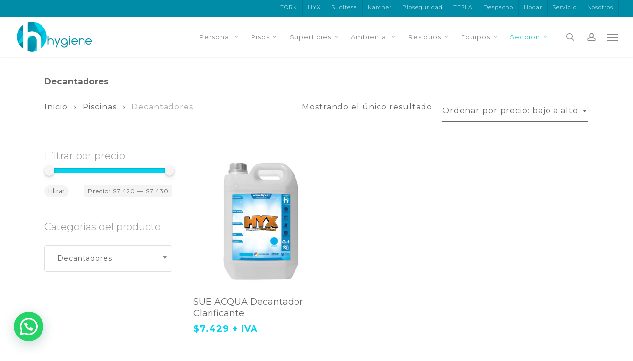

--- FILE ---
content_type: text/html; charset=UTF-8
request_url: https://www.hygiene.cl/categoria-producto/piscinas/decantadores/
body_size: 35074
content:
<!doctype html><html lang="es-CL" class="no-js"><head><meta charset="UTF-8"><meta name="viewport" content="width=device-width, initial-scale=1, maximum-scale=1, user-scalable=0" /><link rel="shortcut icon" href="https://www.hygiene.cl/wp-content/uploads/favicon.jpg" /><title>Decantadores &#8211; Higiene Covid19 Aseo Personal Toallas Higiénicas Desinfectante</title><style>#wpadminbar #wp-admin-bar-wccp_free_top_button .ab-icon:before {
	content: "\f160";
	color: #02CA02;
	top: 3px;
}
#wpadminbar #wp-admin-bar-wccp_free_top_button .ab-icon {
	transform: rotate(45deg);
}</style><meta name='robots' content='max-image-preview:large' /><style>img:is([sizes="auto" i], [sizes^="auto," i]) { contain-intrinsic-size: 3000px 1500px }</style> <script>window._wca = window._wca || [];</script>  <script type="text/javascript" id="google_gtagjs-js-consent-mode-data-layer">/*  */
window.dataLayer = window.dataLayer || [];function gtag(){dataLayer.push(arguments);}
gtag('consent', 'default', {"ad_personalization":"denied","ad_storage":"denied","ad_user_data":"denied","analytics_storage":"denied","functionality_storage":"denied","security_storage":"denied","personalization_storage":"denied","region":["AT","BE","BG","CH","CY","CZ","DE","DK","EE","ES","FI","FR","GB","GR","HR","HU","IE","IS","IT","LI","LT","LU","LV","MT","NL","NO","PL","PT","RO","SE","SI","SK"],"wait_for_update":500});
window._googlesitekitConsentCategoryMap = {"statistics":["analytics_storage"],"marketing":["ad_storage","ad_user_data","ad_personalization"],"functional":["functionality_storage","security_storage"],"preferences":["personalization_storage"]};
window._googlesitekitConsents = {"ad_personalization":"denied","ad_storage":"denied","ad_user_data":"denied","analytics_storage":"denied","functionality_storage":"denied","security_storage":"denied","personalization_storage":"denied","region":["AT","BE","BG","CH","CY","CZ","DE","DK","EE","ES","FI","FR","GB","GR","HR","HU","IE","IS","IT","LI","LT","LU","LV","MT","NL","NO","PL","PT","RO","SE","SI","SK"],"wait_for_update":500};
/*  */</script> <link rel='dns-prefetch' href='//stats.wp.com' /><link rel='dns-prefetch' href='//www.googletagmanager.com' /><link rel='dns-prefetch' href='//fonts.googleapis.com' /><link rel="alternate" type="application/rss+xml" title="Higiene Covid19 Aseo Personal Toallas Higiénicas Desinfectante &raquo; Feed" href="https://www.hygiene.cl/feed/" /><link rel="alternate" type="application/rss+xml" title="Higiene Covid19 Aseo Personal Toallas Higiénicas Desinfectante &raquo; Feed de comentarios" href="https://www.hygiene.cl/comments/feed/" /><link rel="alternate" type="application/rss+xml" title="Feed Higiene Covid19 Aseo Personal Toallas Higiénicas Desinfectante &raquo; Decantadores Categoría" href="https://www.hygiene.cl/categoria-producto/piscinas/decantadores/feed/" /> <script type="text/javascript">/*  */
window._wpemojiSettings = {"baseUrl":"https:\/\/s.w.org\/images\/core\/emoji\/16.0.1\/72x72\/","ext":".png","svgUrl":"https:\/\/s.w.org\/images\/core\/emoji\/16.0.1\/svg\/","svgExt":".svg","source":{"concatemoji":"https:\/\/www.hygiene.cl\/wp-includes\/js\/wp-emoji-release.min.js?ver=6.8.3"}};
/*! This file is auto-generated */
!function(s,n){var o,i,e;function c(e){try{var t={supportTests:e,timestamp:(new Date).valueOf()};sessionStorage.setItem(o,JSON.stringify(t))}catch(e){}}function p(e,t,n){e.clearRect(0,0,e.canvas.width,e.canvas.height),e.fillText(t,0,0);var t=new Uint32Array(e.getImageData(0,0,e.canvas.width,e.canvas.height).data),a=(e.clearRect(0,0,e.canvas.width,e.canvas.height),e.fillText(n,0,0),new Uint32Array(e.getImageData(0,0,e.canvas.width,e.canvas.height).data));return t.every(function(e,t){return e===a[t]})}function u(e,t){e.clearRect(0,0,e.canvas.width,e.canvas.height),e.fillText(t,0,0);for(var n=e.getImageData(16,16,1,1),a=0;a<n.data.length;a++)if(0!==n.data[a])return!1;return!0}function f(e,t,n,a){switch(t){case"flag":return n(e,"\ud83c\udff3\ufe0f\u200d\u26a7\ufe0f","\ud83c\udff3\ufe0f\u200b\u26a7\ufe0f")?!1:!n(e,"\ud83c\udde8\ud83c\uddf6","\ud83c\udde8\u200b\ud83c\uddf6")&&!n(e,"\ud83c\udff4\udb40\udc67\udb40\udc62\udb40\udc65\udb40\udc6e\udb40\udc67\udb40\udc7f","\ud83c\udff4\u200b\udb40\udc67\u200b\udb40\udc62\u200b\udb40\udc65\u200b\udb40\udc6e\u200b\udb40\udc67\u200b\udb40\udc7f");case"emoji":return!a(e,"\ud83e\udedf")}return!1}function g(e,t,n,a){var r="undefined"!=typeof WorkerGlobalScope&&self instanceof WorkerGlobalScope?new OffscreenCanvas(300,150):s.createElement("canvas"),o=r.getContext("2d",{willReadFrequently:!0}),i=(o.textBaseline="top",o.font="600 32px Arial",{});return e.forEach(function(e){i[e]=t(o,e,n,a)}),i}function t(e){var t=s.createElement("script");t.src=e,t.defer=!0,s.head.appendChild(t)}"undefined"!=typeof Promise&&(o="wpEmojiSettingsSupports",i=["flag","emoji"],n.supports={everything:!0,everythingExceptFlag:!0},e=new Promise(function(e){s.addEventListener("DOMContentLoaded",e,{once:!0})}),new Promise(function(t){var n=function(){try{var e=JSON.parse(sessionStorage.getItem(o));if("object"==typeof e&&"number"==typeof e.timestamp&&(new Date).valueOf()<e.timestamp+604800&&"object"==typeof e.supportTests)return e.supportTests}catch(e){}return null}();if(!n){if("undefined"!=typeof Worker&&"undefined"!=typeof OffscreenCanvas&&"undefined"!=typeof URL&&URL.createObjectURL&&"undefined"!=typeof Blob)try{var e="postMessage("+g.toString()+"("+[JSON.stringify(i),f.toString(),p.toString(),u.toString()].join(",")+"));",a=new Blob([e],{type:"text/javascript"}),r=new Worker(URL.createObjectURL(a),{name:"wpTestEmojiSupports"});return void(r.onmessage=function(e){c(n=e.data),r.terminate(),t(n)})}catch(e){}c(n=g(i,f,p,u))}t(n)}).then(function(e){for(var t in e)n.supports[t]=e[t],n.supports.everything=n.supports.everything&&n.supports[t],"flag"!==t&&(n.supports.everythingExceptFlag=n.supports.everythingExceptFlag&&n.supports[t]);n.supports.everythingExceptFlag=n.supports.everythingExceptFlag&&!n.supports.flag,n.DOMReady=!1,n.readyCallback=function(){n.DOMReady=!0}}).then(function(){return e}).then(function(){var e;n.supports.everything||(n.readyCallback(),(e=n.source||{}).concatemoji?t(e.concatemoji):e.wpemoji&&e.twemoji&&(t(e.twemoji),t(e.wpemoji)))}))}((window,document),window._wpemojiSettings);
/*  */</script> <link rel='stylesheet' id='berocket_mm_quantity_style-css' href='https://www.hygiene.cl/wp-content/plugins/minmax-quantity-for-woocommerce/css/shop.css?ver=1.3.8.3' type='text/css' media='all' /><link rel='stylesheet' id='sbi_styles-css' href='https://www.hygiene.cl/wp-content/plugins/instagram-feed/css/sbi-styles.min.css?ver=6.10.0' type='text/css' media='all' /><style id='wp-emoji-styles-inline-css' type='text/css'>img.wp-smiley, img.emoji {
		display: inline !important;
		border: none !important;
		box-shadow: none !important;
		height: 1em !important;
		width: 1em !important;
		margin: 0 0.07em !important;
		vertical-align: -0.1em !important;
		background: none !important;
		padding: 0 !important;
	}</style><link rel='stylesheet' id='wp-block-library-css' href='https://www.hygiene.cl/wp-includes/css/dist/block-library/style.min.css?ver=6.8.3' type='text/css' media='all' /><style id='wppb-edit-profile-style-inline-css' type='text/css'></style><style id='wppb-login-style-inline-css' type='text/css'></style><style id='wppb-recover-password-style-inline-css' type='text/css'></style><style id='wppb-register-style-inline-css' type='text/css'></style><style id='wppb-user-listing-style-inline-css' type='text/css'></style><link rel='stylesheet' id='mediaelement-css' href='https://www.hygiene.cl/wp-includes/js/mediaelement/mediaelementplayer-legacy.min.css?ver=4.2.17' type='text/css' media='all' /><link rel='stylesheet' id='wp-mediaelement-css' href='https://www.hygiene.cl/wp-includes/js/mediaelement/wp-mediaelement.min.css?ver=6.8.3' type='text/css' media='all' /><style id='wp-mediaelement-inline-css' type='text/css'>body .mejs-container .mejs-controls >.mejs-horizontal-volume-slider{height:26px;width:56px;position:relative;display:block;float:left;}.mejs-controls .mejs-horizontal-volume-slider .mejs-horizontal-volume-total{background:rgba(255,255,255,.33)}.mejs-controls .mejs-button button:focus{outline:none}body[data-button-style*="_rounded"] .mejs-button>button,body[data-button-style^="rounded"] .mejs-controls .mejs-pause button,body .mejs-controls .mejs-pause{border-radius:0!important;}.mejs-controls .mejs-time-rail .mejs-time-loaded{background-color:rgba(255,255,255,0.3)!important}.mejs-video .mejs-controls .mejs-time-rail{padding-top:12px}.mejs-audio .mejs-controls .mejs-time-rail{padding-top:11px}.mejs-video .mejs-controls .mejs-time-rail .mejs-time-current,.mejs-video .mejs-controls .mejs-time-rail span,.mejs-video .mejs-controls .mejs-time-rail a,.mejs-video .mejs-controls .mejs-time-rail .mejs-time-loaded{height:8px}.mejs-audio .mejs-controls .mejs-time-rail .mejs-time-current,.mejs-audio .mejs-controls .mejs-time-rail span,.mejs-audio .mejs-controls .mejs-time-rail a,.mejs-audio .mejs-controls .mejs-time-rail .mejs-time-loaded{height:8px}#ajax-content-wrap .mejs-container{background-color:transparent;background-image:none!important}.wp-video{margin-bottom:20px;}.wp-video,.mejs-container .mejs-poster img{max-width:none!important;width:100%!important}.wp-video-shortcode.mejs-container .mejs-poster img{visibility:hidden;display:block;margin-bottom:0;}.mejs-container-fullscreen .mejs-poster img{height:100%!important}body .mejs-poster{background-size:cover}body .mejs-container .mejs-controls .mejs-time{opacity:0.8;}body .mejs-controls button{transition:opacity 0.15s ease}body .mejs-controls button:hover,.mejs-controls .mejs-fullscreen-button:hover button{opacity:0.8}#ajax-content-wrap .mejs-controls .mejs-time-rail .mejs-time-total{background-color:rgba(255,255,255,0.25)}.mejs-controls .mejs-horizontal-volume-slider .mejs-horizontal-volume-current{background:transparent!important}body .mejs-controls .mejs-button button{font-size:18px;color:#fff;width:auto;position:relative;display:inline-block;}body .mejs-controls .mejs-button:not(.mejs-replay) button{background-image:none}body .mejs-controls .mejs-button.mejs-replay button{width:20px;}body .mejs-controls button:before{text-decoration:inherit;display:inline-block;speak:none}body .mejs-controls .mejs-play button:before{content:"\e052"}body .mejs-controls .mejs-mute button:before{content:"\e098"}body .mejs-controls .mejs-unmute button:before{content:"\e099"}body .mejs-controls .mejs-fullscreen-button button:before{content:"\e110";font-size:17px}body .mejs-controls .mejs-fullscreen-button.mejs-unfullscreen button:before{content:"\e111"}body .mejs-button.mejs-volume-button{margin-left:5px}body .mejs-controls .mejs-pause{top:2px;left:2px;position:relative;}body .mejs-controls .mejs-pause button{border-left:3px solid #fff;border-right:3px solid #fff;width:9px;height:12px;right:3px;top:2px}#ajax-content-wrap .mejs-container.mejs-audio{height:44px!important;background-color:rgba(0,0,0,1)}#ajax-content-wrap .mejs-container.mejs-audio .mejs-playpause-button{margin-left:0;}body .mejs-container.mejs-audio .mejs-controls{height:42px}body .mejs-container:not(.mejs-audio) .mejs-controls:before{background:linear-gradient(rgba(255,255,255,0) -2%,rgba(0,0,0,0) 35%,rgba(0,0,0,0.04) 44%,rgba(0,0,0,0.8) 100%,rgba(0,0,0,0.6) 100%);position:absolute;bottom:0;left:0;width:100%;height:400%;z-index:11;border-radius:4px;content:" "}body .mfp-wrap .mfp-content .mejs-container:not(.mejs-audio) .mejs-controls:before{border-radius:0;}body .mejs-container .mejs-controls >*{z-index:100;position:relative}body .mejs-container .mejs-controls{background:none!important;height:50px}#ajax-content-wrap .mejs-playpause-button{margin-left:20px}#ajax-content-wrap .mejs-fullscreen-button{margin-right:20px}body .mejs-video .mejs-controls .mejs-time-rail .mejs-time-float{color:#fff;border:none;background-color:transparent}body .mejs-controls .mejs-time-rail .mejs-time-float-corner{border-color:transparent transparent}body .mejs-audio .mejs-controls .mejs-time-rail .mejs-time-float{border:none;background-color:#fff;height:15px;box-shadow:0 2px 12px rgba(0,0,0,0.25)}</style><style id='jetpack-sharing-buttons-style-inline-css' type='text/css'>.jetpack-sharing-buttons__services-list{display:flex;flex-direction:row;flex-wrap:wrap;gap:0;list-style-type:none;margin:5px;padding:0}.jetpack-sharing-buttons__services-list.has-small-icon-size{font-size:12px}.jetpack-sharing-buttons__services-list.has-normal-icon-size{font-size:16px}.jetpack-sharing-buttons__services-list.has-large-icon-size{font-size:24px}.jetpack-sharing-buttons__services-list.has-huge-icon-size{font-size:36px}@media print{.jetpack-sharing-buttons__services-list{display:none!important}}.editor-styles-wrapper .wp-block-jetpack-sharing-buttons{gap:0;padding-inline-start:0}ul.jetpack-sharing-buttons__services-list.has-background{padding:1.25em 2.375em}</style><style id='joinchat-button-style-inline-css' type='text/css'>.wp-block-joinchat-button{border:none!important;text-align:center}.wp-block-joinchat-button figure{display:table;margin:0 auto;padding:0}.wp-block-joinchat-button figcaption{font:normal normal 400 .6em/2em var(--wp--preset--font-family--system-font,sans-serif);margin:0;padding:0}.wp-block-joinchat-button .joinchat-button__qr{background-color:#fff;border:6px solid #25d366;border-radius:30px;box-sizing:content-box;display:block;height:200px;margin:auto;overflow:hidden;padding:10px;width:200px}.wp-block-joinchat-button .joinchat-button__qr canvas,.wp-block-joinchat-button .joinchat-button__qr img{display:block;margin:auto}.wp-block-joinchat-button .joinchat-button__link{align-items:center;background-color:#25d366;border:6px solid #25d366;border-radius:30px;display:inline-flex;flex-flow:row nowrap;justify-content:center;line-height:1.25em;margin:0 auto;text-decoration:none}.wp-block-joinchat-button .joinchat-button__link:before{background:transparent var(--joinchat-ico) no-repeat center;background-size:100%;content:"";display:block;height:1.5em;margin:-.75em .75em -.75em 0;width:1.5em}.wp-block-joinchat-button figure+.joinchat-button__link{margin-top:10px}@media (orientation:landscape)and (min-height:481px),(orientation:portrait)and (min-width:481px){.wp-block-joinchat-button.joinchat-button--qr-only figure+.joinchat-button__link{display:none}}@media (max-width:480px),(orientation:landscape)and (max-height:480px){.wp-block-joinchat-button figure{display:none}}</style><link rel='stylesheet' id='yith-wcan-shortcodes-css' href='https://www.hygiene.cl/wp-content/plugins/yith-woocommerce-ajax-navigation/assets/css/shortcodes.css?ver=5.16.0' type='text/css' media='all' /><style id='yith-wcan-shortcodes-inline-css' type='text/css'>:root{
	--yith-wcan-filters_colors_titles: #434343;
	--yith-wcan-filters_colors_background: #FFFFFF;
	--yith-wcan-filters_colors_accent: #A7144C;
	--yith-wcan-filters_colors_accent_r: 167;
	--yith-wcan-filters_colors_accent_g: 20;
	--yith-wcan-filters_colors_accent_b: 76;
	--yith-wcan-color_swatches_border_radius: 100%;
	--yith-wcan-color_swatches_size: 30px;
	--yith-wcan-labels_style_background: #FFFFFF;
	--yith-wcan-labels_style_background_hover: #A7144C;
	--yith-wcan-labels_style_background_active: #A7144C;
	--yith-wcan-labels_style_text: #434343;
	--yith-wcan-labels_style_text_hover: #FFFFFF;
	--yith-wcan-labels_style_text_active: #FFFFFF;
	--yith-wcan-anchors_style_text: #434343;
	--yith-wcan-anchors_style_text_hover: #A7144C;
	--yith-wcan-anchors_style_text_active: #A7144C;
}</style><style id='global-styles-inline-css' type='text/css'>:root{--wp--preset--aspect-ratio--square: 1;--wp--preset--aspect-ratio--4-3: 4/3;--wp--preset--aspect-ratio--3-4: 3/4;--wp--preset--aspect-ratio--3-2: 3/2;--wp--preset--aspect-ratio--2-3: 2/3;--wp--preset--aspect-ratio--16-9: 16/9;--wp--preset--aspect-ratio--9-16: 9/16;--wp--preset--color--black: #000000;--wp--preset--color--cyan-bluish-gray: #abb8c3;--wp--preset--color--white: #ffffff;--wp--preset--color--pale-pink: #f78da7;--wp--preset--color--vivid-red: #cf2e2e;--wp--preset--color--luminous-vivid-orange: #ff6900;--wp--preset--color--luminous-vivid-amber: #fcb900;--wp--preset--color--light-green-cyan: #7bdcb5;--wp--preset--color--vivid-green-cyan: #00d084;--wp--preset--color--pale-cyan-blue: #8ed1fc;--wp--preset--color--vivid-cyan-blue: #0693e3;--wp--preset--color--vivid-purple: #9b51e0;--wp--preset--gradient--vivid-cyan-blue-to-vivid-purple: linear-gradient(135deg,rgba(6,147,227,1) 0%,rgb(155,81,224) 100%);--wp--preset--gradient--light-green-cyan-to-vivid-green-cyan: linear-gradient(135deg,rgb(122,220,180) 0%,rgb(0,208,130) 100%);--wp--preset--gradient--luminous-vivid-amber-to-luminous-vivid-orange: linear-gradient(135deg,rgba(252,185,0,1) 0%,rgba(255,105,0,1) 100%);--wp--preset--gradient--luminous-vivid-orange-to-vivid-red: linear-gradient(135deg,rgba(255,105,0,1) 0%,rgb(207,46,46) 100%);--wp--preset--gradient--very-light-gray-to-cyan-bluish-gray: linear-gradient(135deg,rgb(238,238,238) 0%,rgb(169,184,195) 100%);--wp--preset--gradient--cool-to-warm-spectrum: linear-gradient(135deg,rgb(74,234,220) 0%,rgb(151,120,209) 20%,rgb(207,42,186) 40%,rgb(238,44,130) 60%,rgb(251,105,98) 80%,rgb(254,248,76) 100%);--wp--preset--gradient--blush-light-purple: linear-gradient(135deg,rgb(255,206,236) 0%,rgb(152,150,240) 100%);--wp--preset--gradient--blush-bordeaux: linear-gradient(135deg,rgb(254,205,165) 0%,rgb(254,45,45) 50%,rgb(107,0,62) 100%);--wp--preset--gradient--luminous-dusk: linear-gradient(135deg,rgb(255,203,112) 0%,rgb(199,81,192) 50%,rgb(65,88,208) 100%);--wp--preset--gradient--pale-ocean: linear-gradient(135deg,rgb(255,245,203) 0%,rgb(182,227,212) 50%,rgb(51,167,181) 100%);--wp--preset--gradient--electric-grass: linear-gradient(135deg,rgb(202,248,128) 0%,rgb(113,206,126) 100%);--wp--preset--gradient--midnight: linear-gradient(135deg,rgb(2,3,129) 0%,rgb(40,116,252) 100%);--wp--preset--font-size--small: 13px;--wp--preset--font-size--medium: 20px;--wp--preset--font-size--large: 36px;--wp--preset--font-size--x-large: 42px;--wp--preset--spacing--20: 0.44rem;--wp--preset--spacing--30: 0.67rem;--wp--preset--spacing--40: 1rem;--wp--preset--spacing--50: 1.5rem;--wp--preset--spacing--60: 2.25rem;--wp--preset--spacing--70: 3.38rem;--wp--preset--spacing--80: 5.06rem;--wp--preset--shadow--natural: 6px 6px 9px rgba(0, 0, 0, 0.2);--wp--preset--shadow--deep: 12px 12px 50px rgba(0, 0, 0, 0.4);--wp--preset--shadow--sharp: 6px 6px 0px rgba(0, 0, 0, 0.2);--wp--preset--shadow--outlined: 6px 6px 0px -3px rgba(255, 255, 255, 1), 6px 6px rgba(0, 0, 0, 1);--wp--preset--shadow--crisp: 6px 6px 0px rgba(0, 0, 0, 1);}:root { --wp--style--global--content-size: 1300px;--wp--style--global--wide-size: 1300px; }:where(body) { margin: 0; }.wp-site-blocks > .alignleft { float: left; margin-right: 2em; }.wp-site-blocks > .alignright { float: right; margin-left: 2em; }.wp-site-blocks > .aligncenter { justify-content: center; margin-left: auto; margin-right: auto; }:where(.is-layout-flex){gap: 0.5em;}:where(.is-layout-grid){gap: 0.5em;}.is-layout-flow > .alignleft{float: left;margin-inline-start: 0;margin-inline-end: 2em;}.is-layout-flow > .alignright{float: right;margin-inline-start: 2em;margin-inline-end: 0;}.is-layout-flow > .aligncenter{margin-left: auto !important;margin-right: auto !important;}.is-layout-constrained > .alignleft{float: left;margin-inline-start: 0;margin-inline-end: 2em;}.is-layout-constrained > .alignright{float: right;margin-inline-start: 2em;margin-inline-end: 0;}.is-layout-constrained > .aligncenter{margin-left: auto !important;margin-right: auto !important;}.is-layout-constrained > :where(:not(.alignleft):not(.alignright):not(.alignfull)){max-width: var(--wp--style--global--content-size);margin-left: auto !important;margin-right: auto !important;}.is-layout-constrained > .alignwide{max-width: var(--wp--style--global--wide-size);}body .is-layout-flex{display: flex;}.is-layout-flex{flex-wrap: wrap;align-items: center;}.is-layout-flex > :is(*, div){margin: 0;}body .is-layout-grid{display: grid;}.is-layout-grid > :is(*, div){margin: 0;}body{padding-top: 0px;padding-right: 0px;padding-bottom: 0px;padding-left: 0px;}:root :where(.wp-element-button, .wp-block-button__link){background-color: #32373c;border-width: 0;color: #fff;font-family: inherit;font-size: inherit;line-height: inherit;padding: calc(0.667em + 2px) calc(1.333em + 2px);text-decoration: none;}.has-black-color{color: var(--wp--preset--color--black) !important;}.has-cyan-bluish-gray-color{color: var(--wp--preset--color--cyan-bluish-gray) !important;}.has-white-color{color: var(--wp--preset--color--white) !important;}.has-pale-pink-color{color: var(--wp--preset--color--pale-pink) !important;}.has-vivid-red-color{color: var(--wp--preset--color--vivid-red) !important;}.has-luminous-vivid-orange-color{color: var(--wp--preset--color--luminous-vivid-orange) !important;}.has-luminous-vivid-amber-color{color: var(--wp--preset--color--luminous-vivid-amber) !important;}.has-light-green-cyan-color{color: var(--wp--preset--color--light-green-cyan) !important;}.has-vivid-green-cyan-color{color: var(--wp--preset--color--vivid-green-cyan) !important;}.has-pale-cyan-blue-color{color: var(--wp--preset--color--pale-cyan-blue) !important;}.has-vivid-cyan-blue-color{color: var(--wp--preset--color--vivid-cyan-blue) !important;}.has-vivid-purple-color{color: var(--wp--preset--color--vivid-purple) !important;}.has-black-background-color{background-color: var(--wp--preset--color--black) !important;}.has-cyan-bluish-gray-background-color{background-color: var(--wp--preset--color--cyan-bluish-gray) !important;}.has-white-background-color{background-color: var(--wp--preset--color--white) !important;}.has-pale-pink-background-color{background-color: var(--wp--preset--color--pale-pink) !important;}.has-vivid-red-background-color{background-color: var(--wp--preset--color--vivid-red) !important;}.has-luminous-vivid-orange-background-color{background-color: var(--wp--preset--color--luminous-vivid-orange) !important;}.has-luminous-vivid-amber-background-color{background-color: var(--wp--preset--color--luminous-vivid-amber) !important;}.has-light-green-cyan-background-color{background-color: var(--wp--preset--color--light-green-cyan) !important;}.has-vivid-green-cyan-background-color{background-color: var(--wp--preset--color--vivid-green-cyan) !important;}.has-pale-cyan-blue-background-color{background-color: var(--wp--preset--color--pale-cyan-blue) !important;}.has-vivid-cyan-blue-background-color{background-color: var(--wp--preset--color--vivid-cyan-blue) !important;}.has-vivid-purple-background-color{background-color: var(--wp--preset--color--vivid-purple) !important;}.has-black-border-color{border-color: var(--wp--preset--color--black) !important;}.has-cyan-bluish-gray-border-color{border-color: var(--wp--preset--color--cyan-bluish-gray) !important;}.has-white-border-color{border-color: var(--wp--preset--color--white) !important;}.has-pale-pink-border-color{border-color: var(--wp--preset--color--pale-pink) !important;}.has-vivid-red-border-color{border-color: var(--wp--preset--color--vivid-red) !important;}.has-luminous-vivid-orange-border-color{border-color: var(--wp--preset--color--luminous-vivid-orange) !important;}.has-luminous-vivid-amber-border-color{border-color: var(--wp--preset--color--luminous-vivid-amber) !important;}.has-light-green-cyan-border-color{border-color: var(--wp--preset--color--light-green-cyan) !important;}.has-vivid-green-cyan-border-color{border-color: var(--wp--preset--color--vivid-green-cyan) !important;}.has-pale-cyan-blue-border-color{border-color: var(--wp--preset--color--pale-cyan-blue) !important;}.has-vivid-cyan-blue-border-color{border-color: var(--wp--preset--color--vivid-cyan-blue) !important;}.has-vivid-purple-border-color{border-color: var(--wp--preset--color--vivid-purple) !important;}.has-vivid-cyan-blue-to-vivid-purple-gradient-background{background: var(--wp--preset--gradient--vivid-cyan-blue-to-vivid-purple) !important;}.has-light-green-cyan-to-vivid-green-cyan-gradient-background{background: var(--wp--preset--gradient--light-green-cyan-to-vivid-green-cyan) !important;}.has-luminous-vivid-amber-to-luminous-vivid-orange-gradient-background{background: var(--wp--preset--gradient--luminous-vivid-amber-to-luminous-vivid-orange) !important;}.has-luminous-vivid-orange-to-vivid-red-gradient-background{background: var(--wp--preset--gradient--luminous-vivid-orange-to-vivid-red) !important;}.has-very-light-gray-to-cyan-bluish-gray-gradient-background{background: var(--wp--preset--gradient--very-light-gray-to-cyan-bluish-gray) !important;}.has-cool-to-warm-spectrum-gradient-background{background: var(--wp--preset--gradient--cool-to-warm-spectrum) !important;}.has-blush-light-purple-gradient-background{background: var(--wp--preset--gradient--blush-light-purple) !important;}.has-blush-bordeaux-gradient-background{background: var(--wp--preset--gradient--blush-bordeaux) !important;}.has-luminous-dusk-gradient-background{background: var(--wp--preset--gradient--luminous-dusk) !important;}.has-pale-ocean-gradient-background{background: var(--wp--preset--gradient--pale-ocean) !important;}.has-electric-grass-gradient-background{background: var(--wp--preset--gradient--electric-grass) !important;}.has-midnight-gradient-background{background: var(--wp--preset--gradient--midnight) !important;}.has-small-font-size{font-size: var(--wp--preset--font-size--small) !important;}.has-medium-font-size{font-size: var(--wp--preset--font-size--medium) !important;}.has-large-font-size{font-size: var(--wp--preset--font-size--large) !important;}.has-x-large-font-size{font-size: var(--wp--preset--font-size--x-large) !important;}
:where(.wp-block-post-template.is-layout-flex){gap: 1.25em;}:where(.wp-block-post-template.is-layout-grid){gap: 1.25em;}
:where(.wp-block-columns.is-layout-flex){gap: 2em;}:where(.wp-block-columns.is-layout-grid){gap: 2em;}
:root :where(.wp-block-pullquote){font-size: 1.5em;line-height: 1.6;}</style><link rel='stylesheet' id='contact-form-7-css' href='https://www.hygiene.cl/wp-content/plugins/contact-form-7/includes/css/styles.css?ver=6.1.4' type='text/css' media='all' /><link rel='stylesheet' id='woocommerce-layout-css' href='https://www.hygiene.cl/wp-content/plugins/woocommerce/assets/css/woocommerce-layout.css?ver=10.4.3' type='text/css' media='all' /><style id='woocommerce-layout-inline-css' type='text/css'>.infinite-scroll .woocommerce-pagination {
		display: none;
	}</style><link rel='stylesheet' id='woocommerce-smallscreen-css' href='https://www.hygiene.cl/wp-content/plugins/woocommerce/assets/css/woocommerce-smallscreen.css?ver=10.4.3' type='text/css' media='only screen and (max-width: 768px)' /><link rel='stylesheet' id='woocommerce-general-css' href='https://www.hygiene.cl/wp-content/plugins/woocommerce/assets/css/woocommerce.css?ver=10.4.3' type='text/css' media='all' /><style id='woocommerce-inline-inline-css' type='text/css'>.woocommerce form .form-row .required { visibility: visible; }</style><link rel='stylesheet' id='wppb_stylesheet-css' href='https://www.hygiene.cl/wp-content/plugins/profile-builder/assets/css/style-front-end.css?ver=3.15.2' type='text/css' media='all' /><link rel='stylesheet' id='wppb_woo_stylesheet-css' href='https://www.hygiene.cl/wp-content/plugins/profile-builder-unlimited/add-ons-advanced/woocommerce/assets/css/style-fields.css?ver=6.8.3' type='text/css' media='all' /><link rel='stylesheet' id='yith-wcan-frontend-css' href='https://www.hygiene.cl/wp-content/plugins/yith-woocommerce-ajax-navigation/assets/css/frontend.css?ver=5.16.0' type='text/css' media='all' /><link rel='stylesheet' id='wppb_pbpl_css-css' href='https://www.hygiene.cl/wp-content/plugins/profile-builder/assets/css/placeholder-labels.css?ver=6.8.3' type='text/css' media='all' /><link rel='stylesheet' id='font-awesome-css' href='https://www.hygiene.cl/wp-content/themes/salient/css/font-awesome-legacy.min.css?ver=4.7.1' type='text/css' media='all' /><style id='font-awesome-inline-css' type='text/css'>[data-font="FontAwesome"]:before {font-family: 'FontAwesome' !important;content: attr(data-icon) !important;speak: none !important;font-weight: normal !important;font-variant: normal !important;text-transform: none !important;line-height: 1 !important;font-style: normal !important;-webkit-font-smoothing: antialiased !important;-moz-osx-font-smoothing: grayscale !important;}</style><link rel='stylesheet' id='salient-grid-system-css' href='https://www.hygiene.cl/wp-content/themes/salient/css/build/grid-system.css?ver=17.4.1' type='text/css' media='all' /><link rel='stylesheet' id='main-styles-css' href='https://www.hygiene.cl/wp-content/themes/salient/css/build/style.css?ver=17.4.1' type='text/css' media='all' /><style id='main-styles-inline-css' type='text/css'>.woocommerce div.product form.variations_form .fancy-select-wrap {
				position: relative;
			 }
			 .woocommerce div.product form.variations_form .select2-container--open:not(.select2) {
				top: 105%!important;
				min-width: 150px;
			 }</style><link rel='stylesheet' id='nectar-header-secondary-nav-css' href='https://www.hygiene.cl/wp-content/themes/salient/css/build/header/header-secondary-nav.css?ver=17.4.1' type='text/css' media='all' /><link rel='stylesheet' id='nectar-cf7-css' href='https://www.hygiene.cl/wp-content/themes/salient/css/build/third-party/cf7.css?ver=17.4.1' type='text/css' media='all' /><link rel='stylesheet' id='nectar_default_font_open_sans-css' href='https://fonts.googleapis.com/css?family=Open+Sans%3A300%2C400%2C600%2C700&#038;subset=latin%2Clatin-ext' type='text/css' media='all' /><link rel='stylesheet' id='nectar-blog-standard-minimal-css' href='https://www.hygiene.cl/wp-content/themes/salient/css/build/blog/standard-minimal.css?ver=17.4.1' type='text/css' media='all' /><link rel='stylesheet' id='nectar-flickity-css' href='https://www.hygiene.cl/wp-content/themes/salient/css/build/plugins/flickity.css?ver=17.4.1' type='text/css' media='all' /><link rel='stylesheet' id='nectar-portfolio-css' href='https://www.hygiene.cl/wp-content/plugins/salient-portfolio/css/portfolio.css?ver=1.8.1' type='text/css' media='all' /><link rel='stylesheet' id='responsive-css' href='https://www.hygiene.cl/wp-content/themes/salient/css/build/responsive.css?ver=17.4.1' type='text/css' media='all' /><link rel='stylesheet' id='nectar-product-style-classic-css' href='https://www.hygiene.cl/wp-content/themes/salient/css/build/third-party/woocommerce/product-style-classic.css?ver=17.4.1' type='text/css' media='all' /><link rel='stylesheet' id='woocommerce-css' href='https://www.hygiene.cl/wp-content/themes/salient/css/build/woocommerce.css?ver=17.4.1' type='text/css' media='all' /><link rel='stylesheet' id='select2-css' href='https://www.hygiene.cl/wp-content/plugins/woocommerce/assets/css/select2.css?ver=10.4.3' type='text/css' media='all' /><link rel='stylesheet' id='skin-original-css' href='https://www.hygiene.cl/wp-content/themes/salient/css/build/skin-original.css?ver=17.4.1' type='text/css' media='all' /><link rel='stylesheet' id='salient-wp-menu-dynamic-css' href='https://www.hygiene.cl/wp-content/uploads/salient/menu-dynamic.css?ver=79821' type='text/css' media='all' /><link rel='stylesheet' id='dynamic-css-css' href='https://www.hygiene.cl/wp-content/themes/salient/css/salient-dynamic-styles.css?ver=63276' type='text/css' media='all' /><style id='dynamic-css-inline-css' type='text/css'>@media only screen and (min-width:1000px){body #ajax-content-wrap.no-scroll{min-height:calc(100vh - 114px);height:calc(100vh - 114px)!important;}}@media only screen and (min-width:1000px){#page-header-wrap.fullscreen-header,#page-header-wrap.fullscreen-header #page-header-bg,html:not(.nectar-box-roll-loaded) .nectar-box-roll > #page-header-bg.fullscreen-header,.nectar_fullscreen_zoom_recent_projects,#nectar_fullscreen_rows:not(.afterLoaded) > div{height:calc(100vh - 113px);}.wpb_row.vc_row-o-full-height.top-level,.wpb_row.vc_row-o-full-height.top-level > .col.span_12{min-height:calc(100vh - 113px);}html:not(.nectar-box-roll-loaded) .nectar-box-roll > #page-header-bg.fullscreen-header{top:114px;}.nectar-slider-wrap[data-fullscreen="true"]:not(.loaded),.nectar-slider-wrap[data-fullscreen="true"]:not(.loaded) .swiper-container{height:calc(100vh - 112px)!important;}.admin-bar .nectar-slider-wrap[data-fullscreen="true"]:not(.loaded),.admin-bar .nectar-slider-wrap[data-fullscreen="true"]:not(.loaded) .swiper-container{height:calc(100vh - 112px - 32px)!important;}}.admin-bar[class*="page-template-template-no-header"] .wpb_row.vc_row-o-full-height.top-level,.admin-bar[class*="page-template-template-no-header"] .wpb_row.vc_row-o-full-height.top-level > .col.span_12{min-height:calc(100vh - 32px);}body[class*="page-template-template-no-header"] .wpb_row.vc_row-o-full-height.top-level,body[class*="page-template-template-no-header"] .wpb_row.vc_row-o-full-height.top-level > .col.span_12{min-height:100vh;}@media only screen and (max-width:999px){.using-mobile-browser #nectar_fullscreen_rows:not(.afterLoaded):not([data-mobile-disable="on"]) > div{height:calc(100vh - 126px);}.using-mobile-browser .wpb_row.vc_row-o-full-height.top-level,.using-mobile-browser .wpb_row.vc_row-o-full-height.top-level > .col.span_12,[data-permanent-transparent="1"].using-mobile-browser .wpb_row.vc_row-o-full-height.top-level,[data-permanent-transparent="1"].using-mobile-browser .wpb_row.vc_row-o-full-height.top-level > .col.span_12{min-height:calc(100vh - 126px);}html:not(.nectar-box-roll-loaded) .nectar-box-roll > #page-header-bg.fullscreen-header,.nectar_fullscreen_zoom_recent_projects,.nectar-slider-wrap[data-fullscreen="true"]:not(.loaded),.nectar-slider-wrap[data-fullscreen="true"]:not(.loaded) .swiper-container,#nectar_fullscreen_rows:not(.afterLoaded):not([data-mobile-disable="on"]) > div{height:calc(100vh - 73px);}.wpb_row.vc_row-o-full-height.top-level,.wpb_row.vc_row-o-full-height.top-level > .col.span_12{min-height:calc(100vh - 73px);}body[data-transparent-header="false"] #ajax-content-wrap.no-scroll{min-height:calc(100vh - 73px);height:calc(100vh - 73px);}}.post-type-archive-product.woocommerce .container-wrap,.tax-product_cat.woocommerce .container-wrap{background-color:#ffffff;}.woocommerce ul.products li.product.material,.woocommerce-page ul.products li.product.material{background-color:#ffffff;}.woocommerce ul.products li.product.minimal .product-wrap,.woocommerce ul.products li.product.minimal .background-color-expand,.woocommerce-page ul.products li.product.minimal .product-wrap,.woocommerce-page ul.products li.product.minimal .background-color-expand{background-color:#ffffff;}.screen-reader-text,.nectar-skip-to-content:not(:focus){border:0;clip:rect(1px,1px,1px,1px);clip-path:inset(50%);height:1px;margin:-1px;overflow:hidden;padding:0;position:absolute!important;width:1px;word-wrap:normal!important;}.row .col img:not([srcset]){width:auto;}.row .col img.img-with-animation.nectar-lazy:not([srcset]){width:100%;}
.woocommerce.widget_shopping_cart .cart_list li a.remove{
	border: none !important;
}

.woocommerce a.remove{
	color: #00d3ef !important;
}

.woocommerce a.remove:hover{
	background: none !important;
}

.post-type-archive-product.woocommerce .container-wrap, 
.tax-product_cat.woocommerce .container-wrap{
    background-color: white !important;
}

.woocommerce.columns-4 ul.products.columns-4 li.text_on_hover, .woocommerce.columns-4 ul.products.columns-4 li.classic,
.woocommerce .span_9 ul.products li.product, .woocommerce-page .span_9 ul.products li.product{
    width: 23%;
    margin-right: 2%;
    margin-bottom: 2%;
}

.vineta{
width: 50px;
height: 20px;
top: 55px;
left: -10px;
position: relative;
z-index: 999999;
background-color: rgba(0, 211, 239, 0.9);
padding: 0px 0 11px 0;
color: white;
font-weight: bold;
border-radius: 15px;
font-size: 12px;
line-height: 20px;
text-align: center;
}

#out-of-stock{
width: 84px;
top: 80px;
text-align: center;
left: -10px;
position: absolute;
z-index: 999999;
background-color: rgba(0, 211, 239, 0.9);
padding: 3px;
color: white;
font-weight: bold;
border-radius: 10px;
font-size: 12px;
line-height: 15px;
}

.woocommerce ul.products li.product .onsale, 
.woocommerce-page ul.products li.product .onsale, 
.woocommerce span.onsale, 
.woocommerce-page span.onsale{
    width: 74px !important;
    font-weight: bold !important;
}</style><link rel='stylesheet' id='salient-child-style-css' href='https://www.hygiene.cl/wp-content/themes/salient-child/style.css?ver=17.4.1' type='text/css' media='all' /><link rel='stylesheet' id='woo_discount_pro_style-css' href='https://www.hygiene.cl/wp-content/plugins/woo-discount-rules-pro/Assets/Css/awdr_style.css?ver=2.6.13' type='text/css' media='all' /><link rel='stylesheet' id='redux-google-fonts-salient_redux-css' href='https://fonts.googleapis.com/css?family=Montserrat%3A400%2C300%2C700&#038;subset=latin&#038;ver=6.8.3' type='text/css' media='all' /> <script type="text/javascript" src="https://www.hygiene.cl/wp-includes/js/jquery/jquery.min.js?ver=3.7.1" id="jquery-core-js"></script> <script type="text/javascript" src="https://www.hygiene.cl/wp-includes/js/jquery/jquery-migrate.min.js?ver=3.4.1" id="jquery-migrate-js"></script> <script type="text/javascript" src="https://www.hygiene.cl/wp-content/plugins/minmax-quantity-for-woocommerce/js/frontend.js?ver=6.8.3" id="berocket-front-cart-js-js"></script> <script type="text/javascript" src="https://www.hygiene.cl/wp-content/plugins/woocommerce/assets/js/jquery-blockui/jquery.blockUI.min.js?ver=2.7.0-wc.10.4.3" id="wc-jquery-blockui-js" defer="defer" data-wp-strategy="defer"></script> <script type="text/javascript" id="wc-add-to-cart-js-extra">/*  */
var wc_add_to_cart_params = {"ajax_url":"\/wp-admin\/admin-ajax.php","wc_ajax_url":"\/?wc-ajax=%%endpoint%%","i18n_view_cart":"Ver carrito","cart_url":"https:\/\/www.hygiene.cl\/cart\/","is_cart":"","cart_redirect_after_add":"no"};
/*  */</script> <script type="text/javascript" src="https://www.hygiene.cl/wp-content/plugins/woocommerce/assets/js/frontend/add-to-cart.min.js?ver=10.4.3" id="wc-add-to-cart-js" defer="defer" data-wp-strategy="defer"></script> <script type="text/javascript" src="https://www.hygiene.cl/wp-content/plugins/woocommerce/assets/js/js-cookie/js.cookie.min.js?ver=2.1.4-wc.10.4.3" id="wc-js-cookie-js" defer="defer" data-wp-strategy="defer"></script> <script type="text/javascript" id="woocommerce-js-extra">/*  */
var woocommerce_params = {"ajax_url":"\/wp-admin\/admin-ajax.php","wc_ajax_url":"\/?wc-ajax=%%endpoint%%","i18n_password_show":"Mostrar contrase\u00f1a","i18n_password_hide":"Ocultar contrase\u00f1a"};
/*  */</script> <script type="text/javascript" src="https://www.hygiene.cl/wp-content/plugins/woocommerce/assets/js/frontend/woocommerce.min.js?ver=10.4.3" id="woocommerce-js" defer="defer" data-wp-strategy="defer"></script> <script type="text/javascript" id="kk-script-js-extra">/*  */
var fetchCartItems = {"ajax_url":"https:\/\/www.hygiene.cl\/wp-admin\/admin-ajax.php","action":"kk_wc_fetchcartitems","nonce":"79e98f3ce6","currency":"CLP"};
/*  */</script> <script type="text/javascript" src="https://www.hygiene.cl/wp-content/plugins/kliken-marketing-for-google/assets/kk-script.js?ver=6.8.3" id="kk-script-js"></script> <script type="text/javascript" id="woo-country-select-js-extra">/*  */
var wc_country_select_params = {"countries":"{\"CL\":{\"CL_100\":\"Algarrobo\",\"CL_101\":\"Alhu\\u00e9\",\"CL_102\":\"Alto Biob\\u00edo\",\"CL_103\":\"Alto del Carmen\",\"CL_104\":\"Alto Hospicio\",\"CL_105\":\"Ancud\",\"CL_106\":\"Andacollo\",\"CL_107\":\"Angol\",\"CL_108\":\"Ant\\u00e1rtica\",\"CL_109\":\"Antofagasta\",\"CL_110\":\"Antuco\",\"CL_111\":\"Arauco\",\"CL_112\":\"Arica\",\"CL_113\":\"Ays\\u00e9n\",\"CL_114\":\"Buin\",\"CL_115\":\"Bulnes\",\"CL_116\":\"Cabildo\",\"CL_117\":\"Cabo de Hornos\",\"CL_118\":\"Cabrero\",\"CL_119\":\"Calama\",\"CL_120\":\"Calbuco\",\"CL_121\":\"Caldera\",\"CL_122\":\"Calera de Tango\",\"CL_123\":\"Calle Larga\",\"CL_124\":\"Camarones\",\"CL_125\":\"Cami\\u00f1a\",\"CL_126\":\"Canela\",\"CL_127\":\"Ca\\u00f1ete\",\"CL_128\":\"Carahue\",\"CL_129\":\"Cartagena\",\"CL_130\":\"Casablanca\",\"CL_131\":\"Castro\",\"CL_132\":\"Catemu\",\"CL_133\":\"Cauquenes\",\"CL_134\":\"Cerrillos\",\"CL_135\":\"Cerro Navia\",\"CL_136\":\"Chait\\u00e9n\",\"CL_137\":\"Chanco\",\"CL_138\":\"Cha\\u00f1aral\",\"CL_139\":\"Ch\\u00e9pica\",\"CL_140\":\"Chiguayante\",\"CL_141\":\"Chile Chico\",\"CL_142\":\"Chill\\u00e1n\",\"CL_143\":\"Chill\\u00e1n Viejo\",\"CL_144\":\"Chimbarongo\",\"CL_145\":\"Cholchol\",\"CL_146\":\"Chonchi\",\"CL_147\":\"Cisnes\",\"CL_148\":\"Cobquecura\",\"CL_149\":\"Cocham\\u00f3\",\"CL_150\":\"Cochrane\",\"CL_151\":\"Codegua\",\"CL_152\":\"Coelemu\",\"CL_153\":\"Coihueco\",\"CL_154\":\"Coinco\",\"CL_155\":\"Colb\\u00fan\",\"CL_156\":\"Colchane\",\"CL_157\":\"Colina\",\"CL_158\":\"Collipulli\",\"CL_159\":\"Coltauco\",\"CL_160\":\"Combarbal\\u00e1\",\"CL_161\":\"Concepci\\u00f3n\",\"CL_162\":\"Conchal\\u00ed\",\"CL_163\":\"Conc\\u00f3n\",\"CL_164\":\"Constituci\\u00f3n\",\"CL_165\":\"Contulmo\",\"CL_166\":\"Copiap\\u00f3\",\"CL_167\":\"Coquimbo\",\"CL_168\":\"Coronel\",\"CL_169\":\"Corral\",\"CL_170\":\"Coyhaique\",\"CL_171\":\"Cunco\",\"CL_172\":\"Curacaut\\u00edn\",\"CL_173\":\"Curacav\\u00ed\",\"CL_174\":\"Curaco de V\\u00e9lez\",\"CL_175\":\"Curanilahue\",\"CL_176\":\"Curarrehue\",\"CL_177\":\"Curepto\",\"CL_178\":\"Curic\\u00f3\",\"CL_179\":\"Dalcahue\",\"CL_180\":\"Diego de Almagro\",\"CL_181\":\"Do\\u00f1ihue\",\"CL_182\":\"El Bosque\",\"CL_183\":\"El Carmen\",\"CL_184\":\"El Monte\",\"CL_185\":\"El Quisco\",\"CL_186\":\"El Tabo\",\"CL_187\":\"Empedrado\",\"CL_188\":\"Ercilla\",\"CL_189\":\"Estaci\\u00f3n Central\",\"CL_190\":\"Florida\",\"CL_191\":\"Freire\",\"CL_192\":\"Freirina\",\"CL_193\":\"Fresia\",\"CL_194\":\"Frutillar\",\"CL_195\":\"Futaleuf\\u00fa\",\"CL_196\":\"Futrono\",\"CL_197\":\"Galvarino\",\"CL_198\":\"General Lagos\",\"CL_199\":\"Gorbea\",\"CL_200\":\"Graneros\",\"CL_201\":\"Guaitecas\",\"CL_202\":\"Hijuelas\",\"CL_203\":\"Hualaihu\\u00e9\",\"CL_204\":\"Huala\\u00f1\\u00e9\",\"CL_205\":\"Hualp\\u00e9n\",\"CL_206\":\"Hualqui\",\"CL_207\":\"Huara\",\"CL_208\":\"Huasco\",\"CL_209\":\"Huechuraba\",\"CL_210\":\"Illapel\",\"CL_211\":\"Independencia\",\"CL_212\":\"Iquique\",\"CL_213\":\"Isla de Maipo\",\"CL_214\":\"Isla de Pascua\",\"CL_215\":\"Juan Fern\\u00e1ndez\",\"CL_216\":\"La Calera\",\"CL_217\":\"La Cisterna\",\"CL_218\":\"La Cruz\",\"CL_219\":\"La Estrella\",\"CL_220\":\"La Florida\",\"CL_221\":\"La Granja\",\"CL_222\":\"La Higuera\",\"CL_223\":\"La Ligua\",\"CL_224\":\"La Pintana\",\"CL_225\":\"La Reina\",\"CL_226\":\"La Serena\",\"CL_227\":\"La Uni\\u00f3n\",\"CL_228\":\"Lago Ranco\",\"CL_229\":\"Lago Verde\",\"CL_230\":\"Laguna Blanca\",\"CL_231\":\"Laja\",\"CL_232\":\"Lampa\",\"CL_233\":\"Lanco\",\"CL_234\":\"Las Cabras\",\"CL_235\":\"Las Condes\",\"CL_236\":\"Lautaro\",\"CL_237\":\"Lebu\",\"CL_238\":\"Licant\\u00e9n\",\"CL_239\":\"Limache\",\"CL_240\":\"Linares\",\"CL_241\":\"Litueche\",\"CL_242\":\"Llanquihue\",\"CL_243\":\"Llay Llay\",\"CL_244\":\"Lo Barnechea\",\"CL_245\":\"Lo Espejo\",\"CL_246\":\"Lo Prado\",\"CL_247\":\"Lolol\",\"CL_248\":\"Loncoche\",\"CL_249\":\"Longav\\u00ed\",\"CL_250\":\"Lonquimay\",\"CL_251\":\"Los \\u00c1lamos\",\"CL_252\":\"Los Andes\",\"CL_253\":\"Los \\u00c1ngeles\",\"CL_254\":\"Los Lagos\",\"CL_255\":\"Los Muermos\",\"CL_256\":\"Los Sauces\",\"CL_257\":\"Los Vilos\",\"CL_258\":\"Lota\",\"CL_259\":\"Lumaco\",\"CL_260\":\"Machal\\u00ed\",\"CL_261\":\"Macul\",\"CL_262\":\"M\\u00e1fil\",\"CL_263\":\"Maip\\u00fa\",\"CL_264\":\"Malloa\",\"CL_265\":\"Marchihue\",\"CL_266\":\"Mar\\u00eda Elena\",\"CL_267\":\"Mar\\u00eda Pinto\",\"CL_268\":\"Mariquina\",\"CL_269\":\"Maule\",\"CL_270\":\"Maull\\u00edn\",\"CL_271\":\"Mejillones\",\"CL_272\":\"Melipeuco\",\"CL_273\":\"Melipilla\",\"CL_274\":\"Molina\",\"CL_275\":\"Monte Patria\",\"CL_276\":\"Mostazal\",\"CL_277\":\"Mulch\\u00e9n\",\"CL_278\":\"Nacimiento\",\"CL_279\":\"Nancagua\",\"CL_280\":\"Natales\",\"CL_281\":\"Navidad\",\"CL_282\":\"Negrete\",\"CL_283\":\"Ninhue\",\"CL_284\":\"Nogales\",\"CL_285\":\"Nueva Imperial\",\"CL_286\":\"\\u00d1iqu\\u00e9n\",\"CL_287\":\"\\u00d1u\\u00f1oa\",\"CL_288\":\"O'Higgins\",\"CL_289\":\"Olivar\",\"CL_290\":\"Ollag\\u00fce\",\"CL_291\":\"Olmu\\u00e9\",\"CL_292\":\"Osorno\",\"CL_293\":\"Ovalle\",\"CL_294\":\"Padre Hurtado\",\"CL_295\":\"Padre las Casas\",\"CL_296\":\"Paihuano\",\"CL_297\":\"Paillaco\",\"CL_298\":\"Paine\",\"CL_299\":\"Palena\",\"CL_300\":\"Palmilla\",\"CL_301\":\"Panguipulli\",\"CL_302\":\"Panquehue\",\"CL_303\":\"Papudo\",\"CL_304\":\"Paredones\",\"CL_305\":\"Parral\",\"CL_306\":\"Pedro Aguirre Cerda\",\"CL_307\":\"Pelarco\",\"CL_308\":\"Pelluhue\",\"CL_309\":\"Pemuco\",\"CL_310\":\"Pencahue\",\"CL_311\":\"Penco\",\"CL_312\":\"Pe\\u00f1aflor\",\"CL_313\":\"Pe\\u00f1alol\\u00e9n\",\"CL_314\":\"Peralillo\",\"CL_315\":\"Perquenco\",\"CL_316\":\"Petorca\",\"CL_317\":\"Peumo\",\"CL_318\":\"Pica\",\"CL_319\":\"Pichidegua\",\"CL_320\":\"Pichilemu\",\"CL_321\":\"Pinto\",\"CL_322\":\"Pirque\",\"CL_323\":\"Pitrufqu\\u00e9n\",\"CL_324\":\"Placilla\",\"CL_325\":\"Portezuelo\",\"CL_326\":\"Porvenir\",\"CL_327\":\"Pozo Almonte\",\"CL_328\":\"Primavera\",\"CL_329\":\"Providencia\",\"CL_330\":\"Puchuncav\\u00ed\",\"CL_331\":\"Puc\\u00f3n\",\"CL_332\":\"Pudahuel\",\"CL_333\":\"Puente Alto\",\"CL_334\":\"Puerto Montt\",\"CL_335\":\"Puerto Octay\",\"CL_336\":\"Puerto Varas\",\"CL_337\":\"Pumanque\",\"CL_338\":\"Punitaqui\",\"CL_339\":\"Punta Arenas\",\"CL_340\":\"Puqueld\\u00f3n\",\"CL_341\":\"Pur\\u00e9n\",\"CL_342\":\"Purranque\",\"CL_343\":\"Putaendo\",\"CL_344\":\"Putre\",\"CL_345\":\"Puyehue\",\"CL_346\":\"Queil\\u00e9n\",\"CL_347\":\"Quell\\u00f3n\",\"CL_348\":\"Quemchi\",\"CL_349\":\"Quilaco\",\"CL_350\":\"Quilicura\",\"CL_351\":\"Quilleco\",\"CL_352\":\"Quill\\u00f3n\",\"CL_353\":\"Quillota\",\"CL_354\":\"Quilpu\\u00e9\",\"CL_355\":\"Quinchao\",\"CL_356\":\"Quinta de Tilcoco\",\"CL_357\":\"Quinta Normal\",\"CL_358\":\"Quintero\",\"CL_359\":\"Quirihue\",\"CL_360\":\"Rancagua\",\"CL_361\":\"R\\u00e1nquil\",\"CL_362\":\"Rauco\",\"CL_363\":\"Recoleta\",\"CL_364\":\"Renaico\",\"CL_365\":\"Renca\",\"CL_366\":\"Rengo\",\"CL_367\":\"Requ\\u00ednoa\",\"CL_368\":\"Retiro\",\"CL_369\":\"Rinconada\",\"CL_370\":\"R\\u00edo Bueno\",\"CL_371\":\"R\\u00edo Claro\",\"CL_372\":\"R\\u00edo Hurtado\",\"CL_373\":\"R\\u00edo Ib\\u00e1\\u00f1ez\",\"CL_374\":\"R\\u00edo Negro\",\"CL_375\":\"R\\u00edo Verde\",\"CL_376\":\"Romeral\",\"CL_377\":\"Saavedra\",\"CL_378\":\"Sagrada Familia\",\"CL_379\":\"Salamanca\",\"CL_380\":\"San Antonio\",\"CL_381\":\"San Bernardo\",\"CL_382\":\"San Carlos\",\"CL_383\":\"San Clemente\",\"CL_384\":\"San Esteban\",\"CL_385\":\"San Fabi\\u00e1n\",\"CL_386\":\"San Felipe\",\"CL_387\":\"San Fernando\",\"CL_388\":\"San Gregorio\",\"CL_389\":\"San Ignacio\",\"CL_390\":\"San Javier\",\"CL_391\":\"San Joaqu\\u00edn\",\"CL_392\":\"San Jos\\u00e9 de Maipo\",\"CL_393\":\"San Juan de la Costa\",\"CL_394\":\"San Miguel\",\"CL_395\":\"San Nicol\\u00e1s\",\"CL_396\":\"San Pablo\",\"CL_397\":\"San Pedro\",\"CL_398\":\"San Pedro de Atacama\",\"CL_399\":\"San Pedro de la Paz\",\"CL_400\":\"San Rafael\",\"CL_401\":\"San Ram\\u00f3n\",\"CL_402\":\"San Rosendo\",\"CL_403\":\"San Vicente\",\"CL_404\":\"Santa B\\u00e1rbara\",\"CL_405\":\"Santa Cruz\",\"CL_406\":\"Santa Juana\",\"CL_407\":\"Santa Mar\\u00eda\",\"CL_408\":\"Santiago\",\"CL_409\":\"Santo Domingo\",\"CL_410\":\"Sierra Gorda\",\"CL_411\":\"Talagante\",\"CL_412\":\"Talca\",\"CL_413\":\"Talcahuano\",\"CL_414\":\"Taltal\",\"CL_415\":\"Temuco\",\"CL_416\":\"Teno\",\"CL_417\":\"Teodoro Schmidt\",\"CL_418\":\"Tierra Amarilla\",\"CL_419\":\"Tiltil\",\"CL_420\":\"Timaukel\",\"CL_421\":\"Tir\\u00faa\",\"CL_422\":\"Tocopilla\",\"CL_423\":\"Tolt\\u00e9n\",\"CL_424\":\"Tom\\u00e9\",\"CL_425\":\"Torres del Paine\",\"CL_426\":\"Tortel\",\"CL_427\":\"Traigu\\u00e9n\",\"CL_428\":\"Treguaco\",\"CL_429\":\"Tucapel\",\"CL_430\":\"Valdivia\",\"CL_431\":\"Vallenar\",\"CL_432\":\"Valpara\\u00edso\",\"CL_433\":\"Vichuqu\\u00e9n\",\"CL_434\":\"Victoria\",\"CL_435\":\"Vicu\\u00f1a\",\"CL_436\":\"Vilc\\u00fan\",\"CL_437\":\"Villa Alegre\",\"CL_438\":\"Villa Alemana\",\"CL_439\":\"Villarrica\",\"CL_440\":\"Vi\\u00f1a del Mar\",\"CL_441\":\"Vitacura\",\"CL_442\":\"Yerbas Buenas\",\"CL_443\":\"Yumbel\",\"CL_444\":\"Yungay\",\"CL_445\":\"Zapallar\"}}","i18n_select_state_text":"Elige una opci\u00f3n\u2026","locale":"{\"CL\":{\"city\":{\"required\":true},\"postcode\":{\"required\":false,\"hidden\":true},\"state\":{\"required\":true}},\"default\":{\"first_name\":{\"required\":true,\"autocomplete\":\"given-name\",\"priority\":10},\"last_name\":{\"required\":true,\"autocomplete\":\"family-name\",\"priority\":20},\"company\":{\"autocomplete\":\"organization\",\"priority\":30,\"required\":false},\"country\":{\"type\":\"country\",\"required\":true,\"autocomplete\":\"country\",\"priority\":40},\"address_1\":{\"required\":true,\"autocomplete\":\"address-line1\",\"priority\":50},\"address_2\":{\"label_class\":[\"screen-reader-text\"],\"autocomplete\":\"address-line2\",\"priority\":60,\"required\":false},\"city\":{\"required\":true,\"autocomplete\":\"address-level2\",\"priority\":70},\"state\":{\"type\":\"state\",\"required\":true,\"validate\":[\"state\"],\"autocomplete\":\"address-level1\",\"priority\":80},\"postcode\":{\"required\":true,\"validate\":[\"postcode\"],\"autocomplete\":\"postal-code\",\"priority\":90}}}"};
/*  */</script> <script type="text/javascript" src="https://www.hygiene.cl/wp-content/plugins/profile-builder-unlimited/add-ons-advanced/woocommerce/assets/js/country-select.js?ver=6.8.3" id="woo-country-select-js"></script> <script type="text/javascript" src="https://www.hygiene.cl/wp-content/plugins/profile-builder/assets/js/placeholder-labels.js?ver=6.8.3" id="wppb_pbpl_init-js"></script> <script type="text/javascript" src="https://www.hygiene.cl/wp-content/plugins/woocommerce/assets/js/flexslider/jquery.flexslider.min.js?ver=2.7.2-wc.10.4.3" id="wc-flexslider-js" defer="defer" data-wp-strategy="defer"></script> <script type="text/javascript" src="https://www.hygiene.cl/wp-content/plugins/woocommerce/assets/js/select2/select2.full.min.js?ver=4.0.3-wc.10.4.3" id="wc-select2-js" defer="defer" data-wp-strategy="defer"></script> <script type="text/javascript" src="https://stats.wp.com/s-202604.js" id="woocommerce-analytics-js" defer="defer" data-wp-strategy="defer"></script>  <script type="text/javascript" src="https://www.googletagmanager.com/gtag/js?id=GT-NGBJTPZ" id="google_gtagjs-js" async></script> <script type="text/javascript" id="google_gtagjs-js-after">/*  */
window.dataLayer = window.dataLayer || [];function gtag(){dataLayer.push(arguments);}
gtag("set","linker",{"domains":["www.hygiene.cl"]});
gtag("js", new Date());
gtag("set", "developer_id.dZTNiMT", true);
gtag("config", "GT-NGBJTPZ");
gtag("config", "AW-754257955");
/*  */</script> <script></script><link rel="https://api.w.org/" href="https://www.hygiene.cl/wp-json/" /><link rel="alternate" title="JSON" type="application/json" href="https://www.hygiene.cl/wp-json/wp/v2/product_cat/939" /><link rel="EditURI" type="application/rsd+xml" title="RSD" href="https://www.hygiene.cl/xmlrpc.php?rsd" /><meta name="generator" content="WordPress 6.8.3" /><meta name="generator" content="WooCommerce 10.4.3" /><meta name="generator" content="Site Kit by Google 1.168.0" /><style></style><script id="wpcp_disable_selection" type="text/javascript">var image_save_msg='You are not allowed to save images!';
	var no_menu_msg='Context Menu disabled!';
	var smessage = "Contenido protegido. Hygiene 2022";

function disableEnterKey(e)
{
	var elemtype = e.target.tagName;
	
	elemtype = elemtype.toUpperCase();
	
	if (elemtype == "TEXT" || elemtype == "TEXTAREA" || elemtype == "INPUT" || elemtype == "PASSWORD" || elemtype == "SELECT" || elemtype == "OPTION" || elemtype == "EMBED")
	{
		elemtype = 'TEXT';
	}
	
	if (e.ctrlKey){
     var key;
     if(window.event)
          key = window.event.keyCode;     //IE
     else
          key = e.which;     //firefox (97)
    //if (key != 17) alert(key);
     if (elemtype!= 'TEXT' && (key == 97 || key == 65 || key == 67 || key == 99 || key == 88 || key == 120 || key == 26 || key == 85  || key == 86 || key == 83 || key == 43 || key == 73))
     {
		if(wccp_free_iscontenteditable(e)) return true;
		show_wpcp_message('You are not allowed to copy content or view source');
		return false;
     }else
     	return true;
     }
}


/*For contenteditable tags*/
function wccp_free_iscontenteditable(e)
{
	var e = e || window.event; // also there is no e.target property in IE. instead IE uses window.event.srcElement
  	
	var target = e.target || e.srcElement;

	var elemtype = e.target.nodeName;
	
	elemtype = elemtype.toUpperCase();
	
	var iscontenteditable = "false";
		
	if(typeof target.getAttribute!="undefined" ) iscontenteditable = target.getAttribute("contenteditable"); // Return true or false as string
	
	var iscontenteditable2 = false;
	
	if(typeof target.isContentEditable!="undefined" ) iscontenteditable2 = target.isContentEditable; // Return true or false as boolean

	if(target.parentElement.isContentEditable) iscontenteditable2 = true;
	
	if (iscontenteditable == "true" || iscontenteditable2 == true)
	{
		if(typeof target.style!="undefined" ) target.style.cursor = "text";
		
		return true;
	}
}

////////////////////////////////////
function disable_copy(e)
{	
	var e = e || window.event; // also there is no e.target property in IE. instead IE uses window.event.srcElement
	
	var elemtype = e.target.tagName;
	
	elemtype = elemtype.toUpperCase();
	
	if (elemtype == "TEXT" || elemtype == "TEXTAREA" || elemtype == "INPUT" || elemtype == "PASSWORD" || elemtype == "SELECT" || elemtype == "OPTION" || elemtype == "EMBED")
	{
		elemtype = 'TEXT';
	}
	
	if(wccp_free_iscontenteditable(e)) return true;
	
	var isSafari = /Safari/.test(navigator.userAgent) && /Apple Computer/.test(navigator.vendor);
	
	var checker_IMG = '';
	if (elemtype == "IMG" && checker_IMG == 'checked' && e.detail >= 2) {show_wpcp_message(alertMsg_IMG);return false;}
	if (elemtype != "TEXT")
	{
		if (smessage !== "" && e.detail == 2)
			show_wpcp_message(smessage);
		
		if (isSafari)
			return true;
		else
			return false;
	}	
}

//////////////////////////////////////////
function disable_copy_ie()
{
	var e = e || window.event;
	var elemtype = window.event.srcElement.nodeName;
	elemtype = elemtype.toUpperCase();
	if(wccp_free_iscontenteditable(e)) return true;
	if (elemtype == "IMG") {show_wpcp_message(alertMsg_IMG);return false;}
	if (elemtype != "TEXT" && elemtype != "TEXTAREA" && elemtype != "INPUT" && elemtype != "PASSWORD" && elemtype != "SELECT" && elemtype != "OPTION" && elemtype != "EMBED")
	{
		return false;
	}
}	
function reEnable()
{
	return true;
}
document.onkeydown = disableEnterKey;
document.onselectstart = disable_copy_ie;
if(navigator.userAgent.indexOf('MSIE')==-1)
{
	document.onmousedown = disable_copy;
	document.onclick = reEnable;
}
function disableSelection(target)
{
    //For IE This code will work
    if (typeof target.onselectstart!="undefined")
    target.onselectstart = disable_copy_ie;
    
    //For Firefox This code will work
    else if (typeof target.style.MozUserSelect!="undefined")
    {target.style.MozUserSelect="none";}
    
    //All other  (ie: Opera) This code will work
    else
    target.onmousedown=function(){return false}
    target.style.cursor = "default";
}
//Calling the JS function directly just after body load
window.onload = function(){disableSelection(document.body);};

//////////////////special for safari Start////////////////
var onlongtouch;
var timer;
var touchduration = 1000; //length of time we want the user to touch before we do something

var elemtype = "";
function touchstart(e) {
	var e = e || window.event;
  // also there is no e.target property in IE.
  // instead IE uses window.event.srcElement
  	var target = e.target || e.srcElement;
	
	elemtype = window.event.srcElement.nodeName;
	
	elemtype = elemtype.toUpperCase();
	
	if(!wccp_pro_is_passive()) e.preventDefault();
	if (!timer) {
		timer = setTimeout(onlongtouch, touchduration);
	}
}

function touchend() {
    //stops short touches from firing the event
    if (timer) {
        clearTimeout(timer);
        timer = null;
    }
	onlongtouch();
}

onlongtouch = function(e) { //this will clear the current selection if anything selected
	
	if (elemtype != "TEXT" && elemtype != "TEXTAREA" && elemtype != "INPUT" && elemtype != "PASSWORD" && elemtype != "SELECT" && elemtype != "EMBED" && elemtype != "OPTION")	
	{
		if (window.getSelection) {
			if (window.getSelection().empty) {  // Chrome
			window.getSelection().empty();
			} else if (window.getSelection().removeAllRanges) {  // Firefox
			window.getSelection().removeAllRanges();
			}
		} else if (document.selection) {  // IE?
			document.selection.empty();
		}
		return false;
	}
};

document.addEventListener("DOMContentLoaded", function(event) { 
    window.addEventListener("touchstart", touchstart, false);
    window.addEventListener("touchend", touchend, false);
});

function wccp_pro_is_passive() {

  var cold = false,
  hike = function() {};

  try {
	  const object1 = {};
  var aid = Object.defineProperty(object1, 'passive', {
  get() {cold = true}
  });
  window.addEventListener('test', hike, aid);
  window.removeEventListener('test', hike, aid);
  } catch (e) {}

  return cold;
}
/*special for safari End*/</script> <script id="wpcp_disable_Right_Click" type="text/javascript">document.ondragstart = function() { return false;}
	function nocontext(e) {
	   return false;
	}
	document.oncontextmenu = nocontext;</script> <style>.unselectable
{
-moz-user-select:none;
-webkit-user-select:none;
cursor: default;
}
html
{
-webkit-touch-callout: none;
-webkit-user-select: none;
-khtml-user-select: none;
-moz-user-select: none;
-ms-user-select: none;
user-select: none;
-webkit-tap-highlight-color: rgba(0,0,0,0);
}</style> <script id="wpcp_css_disable_selection" type="text/javascript">var e = document.getElementsByTagName('body')[0];
if(e)
{
	e.setAttribute('unselectable',"on");
}</script> <style>img#wpstats{display:none}</style> <script type="text/javascript">var _swaMa=["165466492"];"undefined"==typeof sw&&!function(e,s,a){function t(){for(;o[0]&&"loaded"==o[0][d];)i=o.shift(),i[w]=!c.parentNode.insertBefore(i,c)}for(var r,n,i,o=[],c=e.scripts[0],w="onreadystatechange",d="readyState";r=a.shift();)n=e.createElement(s),"async"in c?(n.async=!1,e.head.appendChild(n)):c[d]?(o.push(n),n[w]=t):e.write("<"+s+' src="'+r+'" defer></'+s+">"),n.src=r}(document,"script",["//analytics.sitewit.com/v3/"+_swaMa[0]+"/sw.js"]);</script> <meta name="google-site-verification" content="E63BFZR7Kpa3RduRxev0a7wh1h8LiLi85xUW3yL-O9Y" /> <script type="text/javascript">var root = document.getElementsByTagName( "html" )[0]; root.setAttribute( "class", "js" );</script><script>(function(i,s,o,g,r,a,m){i['GoogleAnalyticsObject']=r;i[r]=i[r]||function(){
  (i[r].q=i[r].q||[]).push(arguments)},i[r].l=1*new Date();a=s.createElement(o),
  m=s.getElementsByTagName(o)[0];a.async=1;a.src=g;m.parentNode.insertBefore(a,m)
  })(window,document,'script','https://www.google-analytics.com/analytics.js','ga');

  ga('create', 'UA-53713014-1', 'auto');
  ga('send', 'pageview');</script>  <script>!function(f,b,e,v,n,t,s)
  {if(f.fbq)return;n=f.fbq=function(){n.callMethod?
  n.callMethod.apply(n,arguments):n.queue.push(arguments)};
  if(!f._fbq)f._fbq=n;n.push=n;n.loaded=!0;n.version='2.0';
  n.queue=[];t=b.createElement(e);t.async=!0;
  t.src=v;s=b.getElementsByTagName(e)[0];
  s.parentNode.insertBefore(t,s)}(window, document,'script',
  'https://connect.facebook.net/en_US/fbevents.js');
  fbq('init', '2342059259424574');
  fbq('track', 'PageView');</script> <noscript><img height="1" width="1" style="display:none"
src="https://www.facebook.com/tr?id=2342059259424574&ev=PageView&noscript=1"
/></noscript> <script async src="https://www.googletagmanager.com/gtag/js?id=AW-654630634"></script> <script>window.dataLayer = window.dataLayer || [];
  function gtag(){dataLayer.push(arguments);}
  gtag('js', new Date());

  gtag('config', 'AW-654630634');</script>  <script async src="https://www.googletagmanager.com/gtag/js?id=AW-967838079"></script> <script>window.dataLayer = window.dataLayer || [];
  function gtag(){dataLayer.push(arguments);}
  gtag('js', new Date());

  gtag('config', 'AW-967838079');</script>  <script>gtag('event', 'conversion', {'send_to': 'AW-967838079/KcNMCIL6t6IZEP-SwM0D'});</script> <noscript><style>.woocommerce-product-gallery{ opacity: 1 !important; }</style></noscript>
 <script type='text/javascript'>!function(f,b,e,v,n,t,s){if(f.fbq)return;n=f.fbq=function(){n.callMethod?
n.callMethod.apply(n,arguments):n.queue.push(arguments)};if(!f._fbq)f._fbq=n;
n.push=n;n.loaded=!0;n.version='2.0';n.queue=[];t=b.createElement(e);t.async=!0;
t.src=v;s=b.getElementsByTagName(e)[0];s.parentNode.insertBefore(t,s)}(window,
document,'script','https://connect.facebook.net/en_US/fbevents.js?v=next');</script>  <script type='text/javascript'>var url = window.location.origin + '?ob=open-bridge';
        fbq('set', 'openbridge', '2342059259424574', url);</script> <script type='text/javascript'>fbq('init', '2342059259424574', {}, {
    "agent": "wordpress-6.8.3-3.0.16"
})</script><script type='text/javascript'>fbq('track', 'PageView', []);</script> 
<noscript>
<img height="1" width="1" style="display:none" alt="fbpx"
src="https://www.facebook.com/tr?id=2342059259424574&ev=PageView&noscript=1" />
</noscript>
<style type="text/css">.recentcomments a{display:inline !important;padding:0 !important;margin:0 !important;}</style><meta name="generator" content="Powered by WPBakery Page Builder - drag and drop page builder for WordPress."/> <script type="text/javascript">/*  */

			( function( w, d, s, l, i ) {
				w[l] = w[l] || [];
				w[l].push( {'gtm.start': new Date().getTime(), event: 'gtm.js'} );
				var f = d.getElementsByTagName( s )[0],
					j = d.createElement( s ), dl = l != 'dataLayer' ? '&l=' + l : '';
				j.async = true;
				j.src = 'https://www.googletagmanager.com/gtm.js?id=' + i + dl;
				f.parentNode.insertBefore( j, f );
			} )( window, document, 'script', 'dataLayer', 'GTM-PNZL37BS' );
			
/*  */</script> <link rel="icon" href="https://www.hygiene.cl/wp-content/uploads/cropped-logo_hygiene-32x32.png" sizes="32x32" /><link rel="icon" href="https://www.hygiene.cl/wp-content/uploads/cropped-logo_hygiene-192x192.png" sizes="192x192" /><link rel="apple-touch-icon" href="https://www.hygiene.cl/wp-content/uploads/cropped-logo_hygiene-180x180.png" /><meta name="msapplication-TileImage" content="https://www.hygiene.cl/wp-content/uploads/cropped-logo_hygiene-270x270.png" />
<noscript><style>.wpb_animate_when_almost_visible { opacity: 1; }</style></noscript>
 <script async src="https://www.googletagmanager.com/gtag/js?id=AW-967838079"></script> <script>window.dataLayer = window.dataLayer || [];
			function gtag() { dataLayer.push(arguments); }
			gtag( 'consent', 'default', {
				analytics_storage: 'denied',
				ad_storage: 'denied',
				ad_user_data: 'denied',
				ad_personalization: 'denied',
				region: ['AT', 'BE', 'BG', 'HR', 'CY', 'CZ', 'DK', 'EE', 'FI', 'FR', 'DE', 'GR', 'HU', 'IS', 'IE', 'IT', 'LV', 'LI', 'LT', 'LU', 'MT', 'NL', 'NO', 'PL', 'PT', 'RO', 'SK', 'SI', 'ES', 'SE', 'GB', 'CH'],
				wait_for_update: 500,
			} );
			gtag('js', new Date());
			gtag('set', 'developer_id.dOGY3NW', true);
			gtag("config", "AW-967838079", { "groups": "GLA", "send_page_view": false });</script> </head><body data-rsssl=1 class="archive tax-product_cat term-decantadores term-939 wp-theme-salient wp-child-theme-salient-child theme-salient woocommerce woocommerce-page woocommerce-no-js unselectable yith-wcan-free nectar-auto-lightbox original wpb-js-composer js-comp-ver-7.8.1 vc_responsive" data-footer-reveal="1" data-footer-reveal-shadow="none" data-header-format="default" data-body-border="off" data-boxed-style="" data-header-breakpoint="1000" data-dropdown-style="minimal" data-cae="linear" data-cad="650" data-megamenu-width="full-width" data-aie="slide-down" data-ls="magnific" data-apte="standard" data-hhun="1" data-fancy-form-rcs="1" data-form-style="minimal" data-form-submit="default" data-is="minimal" data-button-style="rounded" data-user-account-button="true" data-flex-cols="true" data-col-gap="default" data-header-inherit-rc="true" data-header-search="true" data-animated-anchors="false" data-ajax-transitions="false" data-full-width-header="true" data-slide-out-widget-area="true" data-slide-out-widget-area-style="slide-out-from-right" data-user-set-ocm="1" data-loading-animation="none" data-bg-header="false" data-responsive="1" data-ext-responsive="true" data-ext-padding="90" data-header-resize="0" data-header-color="custom" data-transparent-header="false" data-cart="true" data-remove-m-parallax="" data-remove-m-video-bgs="" data-m-animate="0" data-force-header-trans-color="light" data-smooth-scrolling="0" data-permanent-transparent="false" > <script type="text/javascript">(function(window, document) {

		document.documentElement.classList.remove("no-js");

		if(navigator.userAgent.match(/(Android|iPod|iPhone|iPad|BlackBerry|IEMobile|Opera Mini)/)) {
			document.body.className += " using-mobile-browser mobile ";
		}
		if(navigator.userAgent.match(/Mac/) && navigator.maxTouchPoints && navigator.maxTouchPoints > 2) {
			document.body.className += " using-ios-device ";
		}

		if( !("ontouchstart" in window) ) {

			var body = document.querySelector("body");
			var winW = window.innerWidth;
			var bodyW = body.clientWidth;

			if (winW > bodyW + 4) {
				body.setAttribute("style", "--scroll-bar-w: " + (winW - bodyW - 4) + "px");
			} else {
				body.setAttribute("style", "--scroll-bar-w: 0px");
			}
		}

	 })(window, document);</script> 
<noscript>
<iframe src="https://www.googletagmanager.com/ns.html?id=GTM-PNZL37BS" height="0" width="0" style="display:none;visibility:hidden"></iframe>
</noscript>
 <script type="text/javascript">/*  */
gtag("event", "page_view", {send_to: "GLA"});
/*  */</script> <a href="#ajax-content-wrap" class="nectar-skip-to-content">Skip to main content</a><div id="header-space"  data-header-mobile-fixed='1'></div><div id="header-outer" data-has-menu="true" data-has-buttons="yes" data-header-button_style="default" data-using-pr-menu="false" data-mobile-fixed="1" data-ptnm="false" data-lhe="default" data-user-set-bg="#ffffff" data-format="default" data-permanent-transparent="false" data-megamenu-rt="0" data-remove-fixed="1" data-header-resize="0" data-cart="true" data-transparency-option="0" data-box-shadow="small" data-shrink-num="6" data-using-secondary="1" data-using-logo="1" data-logo-height="80" data-m-logo-height="50" data-padding="0.5" data-full-width="true" data-condense="false" ><div id="header-secondary-outer" class="default" data-mobile="default" data-remove-fixed="1" data-lhe="default" data-secondary-text="false" data-full-width="true" data-mobile-fixed="1" data-permanent-transparent="false" ><div class="container"><nav aria-label="Secondary Navigation"><ul class="sf-menu"><li id="menu-item-20633" class="menu-item menu-item-type-post_type menu-item-object-page nectar-regular-menu-item menu-item-20633"><a href="https://www.hygiene.cl/tork-elevation/"><span class="menu-title-text">TORK</span></a></li><li id="menu-item-20681" class="menu-item menu-item-type-post_type menu-item-object-page nectar-regular-menu-item menu-item-20681"><a href="https://www.hygiene.cl/hyx/"><span class="menu-title-text">HYX</span></a></li><li id="menu-item-20662" class="menu-item menu-item-type-post_type menu-item-object-page nectar-regular-menu-item menu-item-20662"><a href="https://www.hygiene.cl/sucitesa/"><span class="menu-title-text">Sucitesa</span></a></li><li id="menu-item-20693" class="menu-item menu-item-type-post_type menu-item-object-page nectar-regular-menu-item menu-item-20693"><a href="https://www.hygiene.cl/karcher/"><span class="menu-title-text">Karcher</span></a></li><li id="menu-item-20704" class="menu-item menu-item-type-post_type menu-item-object-page nectar-regular-menu-item menu-item-20704"><a href="https://www.hygiene.cl/bioseguridad/"><span class="menu-title-text">Bioseguridad</span></a></li><li id="menu-item-20879" class="menu-item menu-item-type-custom menu-item-object-custom nectar-regular-menu-item menu-item-20879"><a href="https://www.hygiene.cl/categoria-producto/tesla/"><span class="menu-title-text">TESLA</span></a></li><li id="menu-item-20663" class="menu-item menu-item-type-post_type menu-item-object-page nectar-regular-menu-item menu-item-20663"><a href="https://www.hygiene.cl/politica-despacho/"><span class="menu-title-text">Despacho</span></a></li><li id="menu-item-20632" class="menu-item menu-item-type-custom menu-item-object-custom nectar-regular-menu-item menu-item-20632"><a href="https://www.hyx.cl/productos-limpieza-hogar/"><span class="menu-title-text">Hogar</span></a></li><li id="menu-item-20641" class="menu-item menu-item-type-custom menu-item-object-custom nectar-regular-menu-item menu-item-20641"><a href="https://www.hyx.cl/servicio-limpieza-profesional/"><span class="menu-title-text">Servicio</span></a></li><li id="menu-item-20661" class="menu-item menu-item-type-post_type menu-item-object-page nectar-regular-menu-item menu-item-20661"><a href="https://www.hygiene.cl/somos-higiene/"><span class="menu-title-text">Nosotros</span></a></li></ul></nav></div></div><div id="search-outer" class="nectar"><div id="search"><div class="container"><div id="search-box"><div class="inner-wrap"><div class="col span_12"><form role="search" action="https://www.hygiene.cl/" method="GET">
<input type="text" name="s" id="s" value="Start Typing..." aria-label="Search" data-placeholder="Start Typing..." />
<button aria-label="Search" class="search-box__button" type="submit">Search</button></form></div></div></div><div id="close"><a href="#" role="button"><span class="screen-reader-text">Close Search</span>
<span class="icon-salient-x" aria-hidden="true"></span>				 </a></div></div></div></div><header id="top" role="banner" aria-label="Main Menu"><div class="container"><div class="row"><div class="col span_3">
<a id="logo" href="https://www.hygiene.cl" data-supplied-ml-starting-dark="false" data-supplied-ml-starting="false" data-supplied-ml="false" >
<img class="stnd skip-lazy dark-version" width="2000" height="1000" alt="Higiene Covid19 Aseo Personal Toallas Higiénicas Desinfectante" src="https://www.hygiene.cl/wp-content/uploads/Logo_Nav_hygiene.png"  />				</a></div><div class="col span_9 col_last"><div class="nectar-mobile-only mobile-header"><div class="inner"></div></div>
<a class="mobile-search" href="#searchbox"><span class="nectar-icon icon-salient-search" aria-hidden="true"></span><span class="screen-reader-text">search</span></a>
<a class="mobile-user-account" href="https://www.hygiene.cl/mi-cuenta/"><span class="normal icon-salient-m-user" aria-hidden="true"></span><span class="screen-reader-text">account</span></a>
<a id="mobile-cart-link" aria-label="Cart" data-cart-style="dropdown" href="https://www.hygiene.cl/cart/"><i class="icon-salient-cart"></i><div class="cart-wrap"><span>0 </span></div></a><div class="slide-out-widget-area-toggle mobile-icon slide-out-from-right" data-custom-color="false" data-icon-animation="simple-transform"><div> <a href="#slide-out-widget-area" role="button" aria-label="Navigation Menu" aria-expanded="false" class="closed">
<span class="screen-reader-text">Menu</span><span aria-hidden="true"> <i class="lines-button x2"> <i class="lines"></i> </i> </span>						</a></div></div><nav aria-label="Main Menu"><ul class="sf-menu"><li id="menu-item-20176" class="megamenu columns-6 menu-item menu-item-type-post_type menu-item-object-page menu-item-has-children nectar-regular-menu-item sf-with-ul menu-item-20176"><a href="https://www.hygiene.cl/productos-higiene/higiene-personal/" aria-haspopup="true" aria-expanded="false"><span class="menu-title-text">Personal</span><span class="sf-sub-indicator"><i class="fa fa-angle-down icon-in-menu" aria-hidden="true"></i></span></a><ul class="sub-menu"><li id="menu-item-20177" class="menu-item menu-item-type-taxonomy menu-item-object-product_cat menu-item-has-children nectar-regular-menu-item menu-item-20177"><a href="https://www.hygiene.cl/categoria-producto/higienicos/" aria-haspopup="true" aria-expanded="false"><span class="menu-title-text">Higénicos</span><span class="sf-sub-indicator"><i class="fa fa-angle-right icon-in-menu" aria-hidden="true"></i></span></a><ul class="sub-menu"><li id="menu-item-20178" class="menu-item menu-item-type-taxonomy menu-item-object-product_cat nectar-regular-menu-item menu-item-20178"><a href="https://www.hygiene.cl/categoria-producto/higienicos/higienico-alto-metraje/"><span class="menu-title-text">Alto metraje</span></a></li><li id="menu-item-20179" class="menu-item menu-item-type-taxonomy menu-item-object-product_cat nectar-regular-menu-item menu-item-20179"><a href="https://www.hygiene.cl/categoria-producto/higienicos/higienico-bajo-metraje/"><span class="menu-title-text">Bajo metraje</span></a></li><li id="menu-item-20180" class="menu-item menu-item-type-taxonomy menu-item-object-product_cat nectar-regular-menu-item menu-item-20180"><a href="https://www.hygiene.cl/categoria-producto/higienicos/higienicos-especiales/"><span class="menu-title-text">Especiales</span></a></li><li id="menu-item-20285" class="menu-item menu-item-type-taxonomy menu-item-object-product_cat nectar-regular-menu-item menu-item-20285"><a href="https://www.hygiene.cl/categoria-producto/higienicos/dispensadores-higienicos/"><span class="menu-title-text">Dispensadores</span></a></li></ul></li><li id="menu-item-20189" class="menu-item menu-item-type-taxonomy menu-item-object-product_cat menu-item-has-children nectar-regular-menu-item menu-item-20189"><a href="https://www.hygiene.cl/categoria-producto/toallas/" aria-haspopup="true" aria-expanded="false"><span class="menu-title-text">Toallas</span><span class="sf-sub-indicator"><i class="fa fa-angle-right icon-in-menu" aria-hidden="true"></i></span></a><ul class="sub-menu"><li id="menu-item-20191" class="menu-item menu-item-type-taxonomy menu-item-object-product_cat nectar-regular-menu-item menu-item-20191"><a href="https://www.hygiene.cl/categoria-producto/toallas/toallas-rollo/"><span class="menu-title-text">Rollo</span></a></li><li id="menu-item-20190" class="menu-item menu-item-type-taxonomy menu-item-object-product_cat nectar-regular-menu-item menu-item-20190"><a href="https://www.hygiene.cl/categoria-producto/toallas/dobladas/"><span class="menu-title-text">Dobladas</span></a></li><li id="menu-item-20192" class="menu-item menu-item-type-taxonomy menu-item-object-product_cat nectar-regular-menu-item menu-item-20192"><a href="https://www.hygiene.cl/categoria-producto/toallas/wipe/"><span class="menu-title-text">Wipe</span></a></li><li id="menu-item-20288" class="menu-item menu-item-type-taxonomy menu-item-object-product_cat nectar-regular-menu-item menu-item-20288"><a href="https://www.hygiene.cl/categoria-producto/toallas/dispensadores-toallas/"><span class="menu-title-text">Dispensadores</span></a></li></ul></li><li id="menu-item-20181" class="menu-item menu-item-type-taxonomy menu-item-object-product_cat menu-item-has-children nectar-regular-menu-item menu-item-20181"><a href="https://www.hygiene.cl/categoria-producto/jabones/" aria-haspopup="true" aria-expanded="false"><span class="menu-title-text">Jabones</span><span class="sf-sub-indicator"><i class="fa fa-angle-right icon-in-menu" aria-hidden="true"></i></span></a><ul class="sub-menu"><li id="menu-item-20185" class="menu-item menu-item-type-taxonomy menu-item-object-product_cat nectar-regular-menu-item menu-item-20185"><a href="https://www.hygiene.cl/categoria-producto/jabones/jabones-tocador/"><span class="menu-title-text">Tocador</span></a></li><li id="menu-item-20183" class="menu-item menu-item-type-taxonomy menu-item-object-product_cat nectar-regular-menu-item menu-item-20183"><a href="https://www.hygiene.cl/categoria-producto/jabones/jabones-desinfectantes/"><span class="menu-title-text">Desinfectantes</span></a></li><li id="menu-item-20184" class="menu-item menu-item-type-taxonomy menu-item-object-product_cat nectar-regular-menu-item menu-item-20184"><a href="https://www.hygiene.cl/categoria-producto/jabones/jabones-especiales/"><span class="menu-title-text">Especiales</span></a></li><li id="menu-item-20286" class="menu-item menu-item-type-taxonomy menu-item-object-product_cat nectar-regular-menu-item menu-item-20286"><a href="https://www.hygiene.cl/categoria-producto/jabones/dispensadores-jabones/"><span class="menu-title-text">Dispensadores</span></a></li></ul></li><li id="menu-item-20186" class="menu-item menu-item-type-taxonomy menu-item-object-product_cat menu-item-has-children nectar-regular-menu-item menu-item-20186"><a href="https://www.hygiene.cl/categoria-producto/otros-papeles/" aria-haspopup="true" aria-expanded="false"><span class="menu-title-text">Otros Papeles</span><span class="sf-sub-indicator"><i class="fa fa-angle-right icon-in-menu" aria-hidden="true"></i></span></a><ul class="sub-menu"><li id="menu-item-20187" class="menu-item menu-item-type-taxonomy menu-item-object-product_cat nectar-regular-menu-item menu-item-20187"><a href="https://www.hygiene.cl/categoria-producto/otros-papeles/panuelos-faciales/"><span class="menu-title-text">Pañuelos Faciales</span></a></li><li id="menu-item-20188" class="menu-item menu-item-type-taxonomy menu-item-object-product_cat nectar-regular-menu-item menu-item-20188"><a href="https://www.hygiene.cl/categoria-producto/otros-papeles/sabanillas-medicas/"><span class="menu-title-text">Sabanillas Médicas</span></a></li><li id="menu-item-20204" class="menu-item menu-item-type-taxonomy menu-item-object-product_cat nectar-regular-menu-item menu-item-20204"><a href="https://www.hygiene.cl/categoria-producto/otros-papeles/cubiertas-desechables-wc/"><span class="menu-title-text">Cubiertas Desechables WC</span></a></li><li id="menu-item-20289" class="menu-item menu-item-type-taxonomy menu-item-object-product_cat nectar-regular-menu-item menu-item-20289"><a href="https://www.hygiene.cl/categoria-producto/otros-papeles/otros-dispensadores/"><span class="menu-title-text">Dispensadores</span></a></li></ul></li><li id="menu-item-20202" class="menu-item menu-item-type-taxonomy menu-item-object-product_cat menu-item-has-children nectar-regular-menu-item menu-item-20202"><a href="https://www.hygiene.cl/categoria-producto/elementos-proteccion-personal/" aria-haspopup="true" aria-expanded="false"><span class="menu-title-text">E.P.P.</span><span class="sf-sub-indicator"><i class="fa fa-angle-right icon-in-menu" aria-hidden="true"></i></span></a><ul class="sub-menu"><li id="menu-item-20219" class="menu-item menu-item-type-taxonomy menu-item-object-product_cat nectar-regular-menu-item menu-item-20219"><a href="https://www.hygiene.cl/categoria-producto/bioseguridad/"><span class="menu-title-text">Bioseguridad</span></a></li><li id="menu-item-20205" class="menu-item menu-item-type-taxonomy menu-item-object-product_cat nectar-regular-menu-item menu-item-20205"><a href="https://www.hygiene.cl/categoria-producto/elementos-proteccion-personal/proteccion-cabeza/"><span class="menu-title-text">Cabeza</span></a></li><li id="menu-item-20203" class="menu-item menu-item-type-taxonomy menu-item-object-product_cat nectar-regular-menu-item menu-item-20203"><a href="https://www.hygiene.cl/categoria-producto/elementos-proteccion-personal/proteccion-cuerpo/"><span class="menu-title-text">Cuerpo</span></a></li><li id="menu-item-20206" class="menu-item menu-item-type-taxonomy menu-item-object-product_cat nectar-regular-menu-item menu-item-20206"><a href="https://www.hygiene.cl/categoria-producto/elementos-proteccion-personal/proteccion-manos-y-brazos/"><span class="menu-title-text">Manos y Brazos</span></a></li><li id="menu-item-20207" class="menu-item menu-item-type-taxonomy menu-item-object-product_cat nectar-regular-menu-item menu-item-20207"><a href="https://www.hygiene.cl/categoria-producto/elementos-proteccion-personal/proteccion-piel/"><span class="menu-title-text">Piel</span></a></li><li id="menu-item-20208" class="menu-item menu-item-type-taxonomy menu-item-object-product_cat menu-item-has-children nectar-regular-menu-item menu-item-20208"><a href="https://www.hygiene.cl/categoria-producto/elementos-proteccion-personal/proteccion-pies/" aria-haspopup="true" aria-expanded="false"><span class="menu-title-text">Pies</span><span class="sf-sub-indicator"><i class="fa fa-angle-right icon-in-menu" aria-hidden="true"></i></span></a><ul class="sub-menu"><li id="menu-item-20252" class="menu-item menu-item-type-taxonomy menu-item-object-product_cat nectar-regular-menu-item menu-item-20252"><a href="https://www.hygiene.cl/categoria-producto/elementos-proteccion-personal/proteccion-pies/calzado-de-trabajo/"><span class="menu-title-text">Calzado de Trabajo</span></a></li></ul></li></ul></li><li id="menu-item-20199" class="menu-item menu-item-type-taxonomy menu-item-object-product_cat menu-item-has-children nectar-regular-menu-item menu-item-20199"><a href="https://www.hygiene.cl/categoria-producto/incontinencia/" aria-haspopup="true" aria-expanded="false"><span class="menu-title-text">Incontinencia</span><span class="sf-sub-indicator"><i class="fa fa-angle-right icon-in-menu" aria-hidden="true"></i></span></a><ul class="sub-menu"><li id="menu-item-20200" class="menu-item menu-item-type-taxonomy menu-item-object-product_cat nectar-regular-menu-item menu-item-20200"><a href="https://www.hygiene.cl/categoria-producto/incontinencia/incontinencia-hombres/"><span class="menu-title-text">Hombres</span></a></li><li id="menu-item-20201" class="menu-item menu-item-type-taxonomy menu-item-object-product_cat nectar-regular-menu-item menu-item-20201"><a href="https://www.hygiene.cl/categoria-producto/incontinencia/incontinencia-mujeres/"><span class="menu-title-text">Mujeres</span></a></li></ul></li></ul></li><li id="menu-item-20223" class="menu-item menu-item-type-post_type menu-item-object-page menu-item-has-children nectar-regular-menu-item sf-with-ul menu-item-20223"><a href="https://www.hygiene.cl/productos-higiene/higiene-pisos/" aria-haspopup="true" aria-expanded="false"><span class="menu-title-text">Pisos</span><span class="sf-sub-indicator"><i class="fa fa-angle-down icon-in-menu" aria-hidden="true"></i></span></a><ul class="sub-menu"><li id="menu-item-20220" class="menu-item menu-item-type-taxonomy menu-item-object-product_cat menu-item-has-children nectar-regular-menu-item menu-item-20220"><a href="https://www.hygiene.cl/categoria-producto/accesorios-pisos/" aria-haspopup="true" aria-expanded="false"><span class="menu-title-text">Accesorios</span><span class="sf-sub-indicator"><i class="fa fa-angle-right icon-in-menu" aria-hidden="true"></i></span></a><ul class="sub-menu"><li id="menu-item-20225" class="menu-item menu-item-type-taxonomy menu-item-object-product_cat nectar-regular-menu-item menu-item-20225"><a href="https://www.hygiene.cl/categoria-producto/accesorios-pisos/barrido/"><span class="menu-title-text">Barrido</span></a></li><li id="menu-item-20226" class="menu-item menu-item-type-taxonomy menu-item-object-product_cat nectar-regular-menu-item menu-item-20226"><a href="https://www.hygiene.cl/categoria-producto/accesorios-pisos/carros-y-baldes/"><span class="menu-title-text">Carros y Baldes</span></a></li><li id="menu-item-20227" class="menu-item menu-item-type-taxonomy menu-item-object-product_cat nectar-regular-menu-item menu-item-20227"><a href="https://www.hygiene.cl/categoria-producto/accesorios-pisos/mopas/"><span class="menu-title-text">Mopas</span></a></li><li id="menu-item-20229" class="menu-item menu-item-type-taxonomy menu-item-object-product_cat nectar-regular-menu-item menu-item-20229"><a href="https://www.hygiene.cl/categoria-producto/accesorios-pisos/secapisos/"><span class="menu-title-text">Secapisos</span></a></li><li id="menu-item-20228" class="menu-item menu-item-type-taxonomy menu-item-object-product_cat nectar-regular-menu-item menu-item-20228"><a href="https://www.hygiene.cl/categoria-producto/accesorios-pisos/traperos/"><span class="menu-title-text">Traperos</span></a></li></ul></li><li id="menu-item-20640" class="menu-item menu-item-type-taxonomy menu-item-object-product_cat menu-item-has-children nectar-regular-menu-item menu-item-20640"><a href="https://www.hygiene.cl/categoria-producto/conservar-pisos/" aria-haspopup="true" aria-expanded="false"><span class="menu-title-text">Conservar Pisos</span><span class="sf-sub-indicator"><i class="fa fa-angle-right icon-in-menu" aria-hidden="true"></i></span></a><ul class="sub-menu"><li id="menu-item-20215" class="menu-item menu-item-type-taxonomy menu-item-object-product_cat nectar-regular-menu-item menu-item-20215"><a href="https://www.hygiene.cl/categoria-producto/recuperar-pisos/detergentes-fregadoras/"><span class="menu-title-text">Detergentes Fregadoras</span></a></li><li id="menu-item-20221" class="menu-item menu-item-type-taxonomy menu-item-object-product_cat nectar-regular-menu-item menu-item-20221"><a href="https://www.hygiene.cl/categoria-producto/conservar-pisos/mantenedores-pisos/"><span class="menu-title-text">Mantenedores</span></a></li><li id="menu-item-20214" class="menu-item menu-item-type-taxonomy menu-item-object-product_cat nectar-regular-menu-item menu-item-20214"><a href="https://www.hygiene.cl/categoria-producto/recuperar-pisos/decapantes/"><span class="menu-title-text">Decapantes</span></a></li><li id="menu-item-20222" class="menu-item menu-item-type-taxonomy menu-item-object-product_cat nectar-regular-menu-item menu-item-20222"><a href="https://www.hygiene.cl/categoria-producto/proteger-pisos/recubrimientos/"><span class="menu-title-text">Recubrimientos</span></a></li><li id="menu-item-20213" class="menu-item menu-item-type-taxonomy menu-item-object-product_cat nectar-regular-menu-item menu-item-20213"><a href="https://www.hygiene.cl/categoria-producto/recuperar-pisos/alfombras-y-tapices/"><span class="menu-title-text">Alfombras y tapices</span></a></li></ul></li></ul></li><li id="menu-item-20230" class="menu-item menu-item-type-post_type menu-item-object-page menu-item-has-children nectar-regular-menu-item sf-with-ul menu-item-20230"><a href="https://www.hygiene.cl/productos-higiene/higiene-superficies/" aria-haspopup="true" aria-expanded="false"><span class="menu-title-text">Superficies</span><span class="sf-sub-indicator"><i class="fa fa-angle-down icon-in-menu" aria-hidden="true"></i></span></a><ul class="sub-menu"><li id="menu-item-20239" class="menu-item menu-item-type-taxonomy menu-item-object-product_cat menu-item-has-children nectar-regular-menu-item menu-item-20239"><a href="https://www.hygiene.cl/categoria-producto/accesorios-superficies/" aria-haspopup="true" aria-expanded="false"><span class="menu-title-text">Accesorios</span><span class="sf-sub-indicator"><i class="fa fa-angle-right icon-in-menu" aria-hidden="true"></i></span></a><ul class="sub-menu"><li id="menu-item-20273" class="menu-item menu-item-type-taxonomy menu-item-object-product_cat nectar-regular-menu-item menu-item-20273"><a href="https://www.hygiene.cl/categoria-producto/accesorios-bano/"><span class="menu-title-text">Accesorios Baño</span></a></li><li id="menu-item-20274" class="menu-item menu-item-type-taxonomy menu-item-object-product_cat nectar-regular-menu-item menu-item-20274"><a href="https://www.hygiene.cl/categoria-producto/accesorios-cocina/"><span class="menu-title-text">Accesorios Cocina</span></a></li><li id="menu-item-20264" class="menu-item menu-item-type-taxonomy menu-item-object-product_cat nectar-regular-menu-item menu-item-20264"><a href="https://www.hygiene.cl/categoria-producto/accesorios-superficies/panos/"><span class="menu-title-text">Paños</span></a></li><li id="menu-item-20271" class="menu-item menu-item-type-taxonomy menu-item-object-product_cat nectar-regular-menu-item menu-item-20271"><a href="https://www.hygiene.cl/categoria-producto/accesorios-superficies/vidrios/"><span class="menu-title-text">Vidrios</span></a></li></ul></li><li id="menu-item-20231" class="menu-item menu-item-type-taxonomy menu-item-object-product_cat menu-item-has-children nectar-regular-menu-item menu-item-20231"><a href="https://www.hygiene.cl/categoria-producto/desengrasantes/" aria-haspopup="true" aria-expanded="false"><span class="menu-title-text">Desengrasantes</span><span class="sf-sub-indicator"><i class="fa fa-angle-right icon-in-menu" aria-hidden="true"></i></span></a><ul class="sub-menu"><li id="menu-item-20232" class="menu-item menu-item-type-taxonomy menu-item-object-product_cat nectar-regular-menu-item menu-item-20232"><a href="https://www.hygiene.cl/categoria-producto/desengrasantes/desengrasantes-estandar/"><span class="menu-title-text">Desengrasantes Estándar</span></a></li><li id="menu-item-20233" class="menu-item menu-item-type-taxonomy menu-item-object-product_cat nectar-regular-menu-item menu-item-20233"><a href="https://www.hygiene.cl/categoria-producto/desengrasantes/desengrasantes-superior/"><span class="menu-title-text">Desengrasantes superior</span></a></li><li id="menu-item-20234" class="menu-item menu-item-type-taxonomy menu-item-object-product_cat nectar-regular-menu-item menu-item-20234"><a href="https://www.hygiene.cl/categoria-producto/desengrasantes-economicos/"><span class="menu-title-text">Desengrasantes Económicos</span></a></li><li id="menu-item-20240" class="menu-item menu-item-type-taxonomy menu-item-object-product_cat nectar-regular-menu-item menu-item-20240"><a href="https://www.hygiene.cl/categoria-producto/bano-y-cocina/desengrasantes-food-grade/"><span class="menu-title-text">Desengrasantes Food Grade</span></a></li></ul></li><li id="menu-item-20235" class="menu-item menu-item-type-taxonomy menu-item-object-product_cat menu-item-has-children nectar-regular-menu-item menu-item-20235"><a href="https://www.hygiene.cl/categoria-producto/bioseguridad/desinfectantes/" aria-haspopup="true" aria-expanded="false"><span class="menu-title-text">Desinfectantes</span><span class="sf-sub-indicator"><i class="fa fa-angle-right icon-in-menu" aria-hidden="true"></i></span></a><ul class="sub-menu"><li id="menu-item-20236" class="menu-item menu-item-type-taxonomy menu-item-object-product_cat nectar-regular-menu-item menu-item-20236"><a href="https://www.hygiene.cl/categoria-producto/bioseguridad/desinfectantes/desinfectantes-clorados/"><span class="menu-title-text">Desinfectantes clorados</span></a></li><li id="menu-item-20237" class="menu-item menu-item-type-taxonomy menu-item-object-product_cat nectar-regular-menu-item menu-item-20237"><a href="https://www.hygiene.cl/categoria-producto/bioseguridad/desinfectantes/desinfectantes-con-aroma/"><span class="menu-title-text">Desinfectantes con Aroma</span></a></li><li id="menu-item-20238" class="menu-item menu-item-type-taxonomy menu-item-object-product_cat nectar-regular-menu-item menu-item-20238"><a href="https://www.hygiene.cl/categoria-producto/bioseguridad/desinfectantes/desinfectantes-sin-aroma/"><span class="menu-title-text">Desinfectantes sin Aroma</span></a></li><li id="menu-item-20241" class="menu-item menu-item-type-taxonomy menu-item-object-product_cat nectar-regular-menu-item menu-item-20241"><a href="https://www.hygiene.cl/categoria-producto/bano-y-cocina/desinfectantes-food-grade/"><span class="menu-title-text">Desinfectantes Food Grade</span></a></li></ul></li><li id="menu-item-20283" class="menu-item menu-item-type-taxonomy menu-item-object-product_cat nectar-regular-menu-item menu-item-20283"><a href="https://www.hygiene.cl/categoria-producto/especificos-superficies/"><span class="menu-title-text">Específicos superficies</span></a></li><li id="menu-item-20256" class="menu-item menu-item-type-taxonomy menu-item-object-product_cat nectar-regular-menu-item menu-item-20256"><a href="https://www.hygiene.cl/categoria-producto/multifuncionales/"><span class="menu-title-text">Multifuncionales</span></a></li></ul></li><li id="menu-item-20284" class="menu-item menu-item-type-post_type menu-item-object-page menu-item-has-children nectar-regular-menu-item sf-with-ul menu-item-20284"><a href="https://www.hygiene.cl/productos-higiene/higiene-ambiental/" aria-haspopup="true" aria-expanded="false"><span class="menu-title-text">Ambiental</span><span class="sf-sub-indicator"><i class="fa fa-angle-down icon-in-menu" aria-hidden="true"></i></span></a><ul class="sub-menu"><li id="menu-item-20272" class="menu-item menu-item-type-taxonomy menu-item-object-product_cat nectar-regular-menu-item menu-item-20272"><a href="https://www.hygiene.cl/categoria-producto/accesorios-ambiente/"><span class="menu-title-text">Accesorios Ambiente</span></a></li><li id="menu-item-20279" class="menu-item menu-item-type-taxonomy menu-item-object-product_cat nectar-regular-menu-item menu-item-20279"><a href="https://www.hygiene.cl/categoria-producto/ambientadores-pulverizador/"><span class="menu-title-text">Ambientadores Pulverizador</span></a></li><li id="menu-item-20278" class="menu-item menu-item-type-taxonomy menu-item-object-product_cat nectar-regular-menu-item menu-item-20278"><a href="https://www.hygiene.cl/categoria-producto/ambientadores-granel/"><span class="menu-title-text">Ambientadores granel</span></a></li><li id="menu-item-20277" class="menu-item menu-item-type-taxonomy menu-item-object-product_cat nectar-regular-menu-item menu-item-20277"><a href="https://www.hygiene.cl/categoria-producto/ambientadores-concentrados/"><span class="menu-title-text">Ambientadores Concentrados</span></a></li><li id="menu-item-20276" class="menu-item menu-item-type-taxonomy menu-item-object-product_cat nectar-regular-menu-item menu-item-20276"><a href="https://www.hygiene.cl/categoria-producto/ambientadores-aerosoles/"><span class="menu-title-text">Ambientadores Aerosoles</span></a></li></ul></li><li id="menu-item-20266" class="menu-item menu-item-type-taxonomy menu-item-object-product_cat menu-item-has-children nectar-regular-menu-item sf-with-ul menu-item-20266"><a href="https://www.hygiene.cl/categoria-producto/residuos/" aria-haspopup="true" aria-expanded="false"><span class="menu-title-text">Residuos</span><span class="sf-sub-indicator"><i class="fa fa-angle-down icon-in-menu" aria-hidden="true"></i></span></a><ul class="sub-menu"><li id="menu-item-20247" class="menu-item menu-item-type-taxonomy menu-item-object-product_cat nectar-regular-menu-item menu-item-20247"><a href="https://www.hygiene.cl/categoria-producto/residuos/bolsas-para-basura/"><span class="menu-title-text">Bolsas para Basura</span></a></li><li id="menu-item-20248" class="menu-item menu-item-type-taxonomy menu-item-object-product_cat nectar-regular-menu-item menu-item-20248"><a href="https://www.hygiene.cl/categoria-producto/residuos/contenedores/"><span class="menu-title-text">Contenedores</span></a></li><li id="menu-item-20265" class="menu-item menu-item-type-taxonomy menu-item-object-product_cat nectar-regular-menu-item menu-item-20265"><a href="https://www.hygiene.cl/categoria-producto/residuos/punto-limpio/"><span class="menu-title-text">Punto Limpio</span></a></li></ul></li><li id="menu-item-20224" class="menu-item menu-item-type-post_type menu-item-object-page menu-item-has-children nectar-regular-menu-item sf-with-ul menu-item-20224"><a href="https://www.hygiene.cl/productos-higiene/maquinaria-higiene/" aria-haspopup="true" aria-expanded="false"><span class="menu-title-text">Equipos</span><span class="sf-sub-indicator"><i class="fa fa-angle-down icon-in-menu" aria-hidden="true"></i></span></a><ul class="sub-menu"><li id="menu-item-20218" class="menu-item menu-item-type-taxonomy menu-item-object-product_cat nectar-regular-menu-item menu-item-20218"><a href="https://www.hygiene.cl/categoria-producto/equipos-de-limpieza/aspiradoras/"><span class="menu-title-text">Aspiradoras</span></a></li><li id="menu-item-20212" class="menu-item menu-item-type-taxonomy menu-item-object-product_cat nectar-regular-menu-item menu-item-20212"><a href="https://www.hygiene.cl/categoria-producto/equipos-de-limpieza/cuidado-de-alfombras-y-tapices/"><span class="menu-title-text">Cuidado Textil</span></a></li><li id="menu-item-20210" class="menu-item menu-item-type-taxonomy menu-item-object-product_cat nectar-regular-menu-item menu-item-20210"><a href="https://www.hygiene.cl/categoria-producto/equipos-de-limpieza/fregadoras-y-abrillantadora/"><span class="menu-title-text">Fregadoras y Abrillantadora</span></a></li><li id="menu-item-20211" class="menu-item menu-item-type-taxonomy menu-item-object-product_cat nectar-regular-menu-item menu-item-20211"><a href="https://www.hygiene.cl/categoria-producto/equipos-de-limpieza/hidrolavadora/"><span class="menu-title-text">Hidrolavadora</span></a></li><li id="menu-item-20216" class="menu-item menu-item-type-taxonomy menu-item-object-product_cat nectar-regular-menu-item menu-item-20216"><a href="https://www.hygiene.cl/categoria-producto/equipos-de-limpieza/vacuolavadoras/"><span class="menu-title-text">Vacuolavadoras</span></a></li><li id="menu-item-20217" class="menu-item menu-item-type-taxonomy menu-item-object-product_cat nectar-regular-menu-item menu-item-20217"><a href="https://www.hygiene.cl/categoria-producto/equipos-de-limpieza/vaporizadores/"><span class="menu-title-text">Vaporizadores</span></a></li></ul></li><li id="menu-item-20282" class="menu-item menu-item-type-taxonomy menu-item-object-category current-menu-ancestor menu-item-has-children nectar-regular-menu-item sf-with-ul menu-item-20282"><a href="https://www.hygiene.cl/category/seccion/" aria-haspopup="true" aria-expanded="false"><span class="menu-title-text">Seccion</span><span class="sf-sub-indicator"><i class="fa fa-angle-down icon-in-menu" aria-hidden="true"></i></span></a><ul class="sub-menu"><li id="menu-item-20280" class="menu-item menu-item-type-taxonomy menu-item-object-product_cat nectar-regular-menu-item menu-item-20280"><a href="https://www.hygiene.cl/categoria-producto/automotriz/"><span class="menu-title-text">Automotriz</span></a></li><li id="menu-item-20254" class="menu-item menu-item-type-taxonomy menu-item-object-product_cat menu-item-has-children nectar-regular-menu-item menu-item-20254"><a href="https://www.hygiene.cl/categoria-producto/industrial/" aria-haspopup="true" aria-expanded="false"><span class="menu-title-text">Industrial</span><span class="sf-sub-indicator"><i class="fa fa-angle-right icon-in-menu" aria-hidden="true"></i></span></a><ul class="sub-menu"><li id="menu-item-20253" class="menu-item menu-item-type-taxonomy menu-item-object-product_cat nectar-regular-menu-item menu-item-20253"><a href="https://www.hygiene.cl/categoria-producto/industrial/desincrustantes/"><span class="menu-title-text">Desincrustantes</span></a></li><li id="menu-item-20267" class="menu-item menu-item-type-taxonomy menu-item-object-product_cat nectar-regular-menu-item menu-item-20267"><a href="https://www.hygiene.cl/categoria-producto/industrial/solventes/"><span class="menu-title-text">Solventes</span></a></li><li id="menu-item-20268" class="menu-item menu-item-type-taxonomy menu-item-object-product_cat nectar-regular-menu-item menu-item-20268"><a href="https://www.hygiene.cl/categoria-producto/industrial/tratamiento-canerias/"><span class="menu-title-text">Tratamiento Cañerias</span></a></li><li id="menu-item-20269" class="menu-item menu-item-type-taxonomy menu-item-object-product_cat nectar-regular-menu-item menu-item-20269"><a href="https://www.hygiene.cl/categoria-producto/industrial/tratamiento-de-metales/"><span class="menu-title-text">Tratamiento de metales</span></a></li></ul></li><li id="menu-item-20259" class="menu-item menu-item-type-taxonomy menu-item-object-product_cat current-product_cat-ancestor current-menu-ancestor current-menu-parent current-product_cat-parent menu-item-has-children nectar-regular-menu-item menu-item-20259"><a href="https://www.hygiene.cl/categoria-producto/piscinas/" aria-haspopup="true" aria-expanded="false"><span class="menu-title-text">Piscinas</span><span class="sf-sub-indicator"><i class="fa fa-angle-right icon-in-menu" aria-hidden="true"></i></span></a><ul class="sub-menu"><li id="menu-item-20242" class="menu-item menu-item-type-taxonomy menu-item-object-product_cat nectar-regular-menu-item menu-item-20242"><a href="https://www.hygiene.cl/categoria-producto/piscinas/alguicidas/"><span class="menu-title-text">Alguicidas</span></a></li><li id="menu-item-20243" class="menu-item menu-item-type-taxonomy menu-item-object-product_cat nectar-regular-menu-item menu-item-20243"><a href="https://www.hygiene.cl/categoria-producto/piscinas/cloros/"><span class="menu-title-text">Cloros</span></a></li><li id="menu-item-20244" class="menu-item menu-item-type-taxonomy menu-item-object-product_cat nectar-regular-menu-item menu-item-20244"><a href="https://www.hygiene.cl/categoria-producto/piscinas/control-ph/"><span class="menu-title-text">Control pH</span></a></li><li id="menu-item-20245" class="menu-item menu-item-type-taxonomy menu-item-object-product_cat current-menu-item nectar-regular-menu-item menu-item-20245"><a href="https://www.hygiene.cl/categoria-producto/piscinas/decantadores/" aria-current="page"><span class="menu-title-text">Decantadores</span></a></li></ul></li><li id="menu-item-20255" class="menu-item menu-item-type-taxonomy menu-item-object-product_cat menu-item-has-children nectar-regular-menu-item menu-item-20255"><a href="https://www.hygiene.cl/categoria-producto/lavanderia/" aria-haspopup="true" aria-expanded="false"><span class="menu-title-text">Lavanderia</span><span class="sf-sub-indicator"><i class="fa fa-angle-right icon-in-menu" aria-hidden="true"></i></span></a><ul class="sub-menu"><li id="menu-item-20251" class="menu-item menu-item-type-taxonomy menu-item-object-product_cat nectar-regular-menu-item menu-item-20251"><a href="https://www.hygiene.cl/categoria-producto/lavanderia/detergentes/"><span class="menu-title-text">Detergentes</span></a></li><li id="menu-item-20270" class="menu-item menu-item-type-taxonomy menu-item-object-product_cat nectar-regular-menu-item menu-item-20270"><a href="https://www.hygiene.cl/categoria-producto/lavanderia/suavizantes/"><span class="menu-title-text">Suavizantes</span></a></li><li id="menu-item-20250" class="menu-item menu-item-type-taxonomy menu-item-object-product_cat nectar-regular-menu-item menu-item-20250"><a href="https://www.hygiene.cl/categoria-producto/lavanderia/desmanchadores/"><span class="menu-title-text">Desmanchadores</span></a></li><li id="menu-item-20249" class="menu-item menu-item-type-taxonomy menu-item-object-product_cat nectar-regular-menu-item menu-item-20249"><a href="https://www.hygiene.cl/categoria-producto/lavanderia/blanqueadores/"><span class="menu-title-text">Blanqueadores</span></a></li></ul></li><li id="menu-item-20638" class="menu-item menu-item-type-taxonomy menu-item-object-product_cat menu-item-has-children nectar-regular-menu-item menu-item-20638"><a href="https://www.hygiene.cl/categoria-producto/servilletas/" aria-haspopup="true" aria-expanded="false"><span class="menu-title-text">Servilletas</span><span class="sf-sub-indicator"><i class="fa fa-angle-right icon-in-menu" aria-hidden="true"></i></span></a><ul class="sub-menu"><li id="menu-item-20195" class="menu-item menu-item-type-taxonomy menu-item-object-product_cat nectar-regular-menu-item menu-item-20195"><a href="https://www.hygiene.cl/categoria-producto/servilletas-gourmet/"><span class="menu-title-text">Gourmet</span></a></li><li id="menu-item-20198" class="menu-item menu-item-type-taxonomy menu-item-object-product_cat nectar-regular-menu-item menu-item-20198"><a href="https://www.hygiene.cl/categoria-producto/bano-y-cocina/servilletas-mesa/"><span class="menu-title-text">Mesa</span></a></li><li id="menu-item-20196" class="menu-item menu-item-type-taxonomy menu-item-object-product_cat nectar-regular-menu-item menu-item-20196"><a href="https://www.hygiene.cl/categoria-producto/bano-y-cocina/servilletas-interfoliadas/"><span class="menu-title-text">Interfoliadas</span></a></li><li id="menu-item-20194" class="menu-item menu-item-type-taxonomy menu-item-object-product_cat nectar-regular-menu-item menu-item-20194"><a href="https://www.hygiene.cl/categoria-producto/bano-y-cocina/servilleta-coctel/"><span class="menu-title-text">Cóctel</span></a></li><li id="menu-item-20197" class="menu-item menu-item-type-taxonomy menu-item-object-product_cat nectar-regular-menu-item menu-item-20197"><a href="https://www.hygiene.cl/categoria-producto/bano-y-cocina/servilletas-lunch/"><span class="menu-title-text">Lunch</span></a></li><li id="menu-item-20287" class="menu-item menu-item-type-taxonomy menu-item-object-product_cat nectar-regular-menu-item menu-item-20287"><a href="https://www.hygiene.cl/categoria-producto/bano-y-cocina/dispensadores-servilletas/"><span class="menu-title-text">Dispensadores</span></a></li></ul></li><li id="menu-item-20639" class="menu-item menu-item-type-taxonomy menu-item-object-product_cat menu-item-has-children nectar-regular-menu-item menu-item-20639"><a href="https://www.hygiene.cl/categoria-producto/lavalozas/" aria-haspopup="true" aria-expanded="false"><span class="menu-title-text">Lavalozas</span><span class="sf-sub-indicator"><i class="fa fa-angle-right icon-in-menu" aria-hidden="true"></i></span></a><ul class="sub-menu"><li id="menu-item-20261" class="menu-item menu-item-type-taxonomy menu-item-object-product_cat nectar-regular-menu-item menu-item-20261"><a href="https://www.hygiene.cl/categoria-producto/bano-y-cocina/lavalozas-auxiliares/"><span class="menu-title-text">Lavalozas Auxiliares</span></a></li><li id="menu-item-20262" class="menu-item menu-item-type-taxonomy menu-item-object-product_cat nectar-regular-menu-item menu-item-20262"><a href="https://www.hygiene.cl/categoria-producto/bano-y-cocina/lavalozas-manual/"><span class="menu-title-text">Lavalozas Manual</span></a></li><li id="menu-item-20263" class="menu-item menu-item-type-taxonomy menu-item-object-product_cat nectar-regular-menu-item menu-item-20263"><a href="https://www.hygiene.cl/categoria-producto/bano-y-cocina/lavalozas-maquina/"><span class="menu-title-text">Lavalozas Máquina</span></a></li></ul></li></ul></li></ul><ul class="buttons sf-menu" data-user-set-ocm="1"><li id="search-btn"><div><a href="#searchbox"><span class="icon-salient-search" aria-hidden="true"></span><span class="screen-reader-text">search</span></a></div></li><li id="nectar-user-account"><div><a href="https://www.hygiene.cl/mi-cuenta/"><span class="icon-salient-m-user" aria-hidden="true"></span><span class="screen-reader-text">account</span></a></div></li><li class="nectar-woo-cart"><div class="cart-outer" data-user-set-ocm="1" data-cart-style="dropdown"><div class="cart-menu-wrap"><div class="cart-menu">
<a class="cart-contents" href="https://www.hygiene.cl/cart/"><div class="cart-icon-wrap"><i class="icon-salient-cart" aria-hidden="true"></i><div class="cart-wrap"><span>0 </span></div></div></a></div></div><div class="cart-notification">
<span class="item-name"></span> was successfully added to your cart.</div><div class="widget woocommerce widget_shopping_cart"><div class="widget_shopping_cart_content"></div></div></div></li><li class="slide-out-widget-area-toggle" data-icon-animation="simple-transform" data-custom-color="false"><div> <a href="#slide-out-widget-area" aria-label="Navigation Menu" aria-expanded="false" role="button" class="closed"> <span class="screen-reader-text">Menu</span><span aria-hidden="true"> <i class="lines-button x2"> <i class="lines"></i> </i> </span> </a></div></li></ul></nav></div></div></div></header></div><div id="ajax-content-wrap"><div class="container-wrap" data-midnight="dark" role="main"><div class="container main-content"><div class="nectar-shop-header"><h1 class="page-title">Decantadores</h1><form class="woocommerce-ordering" method="get">
<select
name="orderby"
class="orderby"
aria-label="Pedido de la tienda"
><option value="popularity" >Ordenar por popularidad</option><option value="date" >Ordenar por las últimas</option><option value="price"  selected='selected'>Ordenar por precio: bajo a alto</option><option value="price-desc" >Ordenar por precio: alto a bajo</option>
</select>
<input type="hidden" name="paged" value="1" /></form><p class="woocommerce-result-count" role="alert" aria-relevant="all" >
Mostrando el único resultado</p><nav class="woocommerce-breadcrumb" itemprop="breadcrumb"><span><a href="https://www.hygiene.cl">Inicio</a></span> <i class="fa fa-angle-right"></i> <span><a href="https://www.hygiene.cl/categoria-producto/piscinas/">Piscinas</a></span> <i class="fa fa-angle-right"></i> <span>Decantadores</span></nav></div><div class="row"><div id="sidebar" class="col span_3 col"><div class="inner"><div id="woocommerce_price_filter-4" class="widget woocommerce widget_price_filter"><h4>Filtrar por precio</h4><form method="get" action="https://www.hygiene.cl/categoria-producto/piscinas/decantadores/"><div class="price_slider_wrapper"><div class="price_slider" style="display:none;"></div><div class="price_slider_amount" data-step="10">
<label class="screen-reader-text" for="min_price">Precio mínimo</label>
<input type="text" id="min_price" name="min_price" value="7420" data-min="7420" placeholder="Precio mínimo" />
<label class="screen-reader-text" for="max_price">Precio máximo</label>
<input type="text" id="max_price" name="max_price" value="7430" data-max="7430" placeholder="Precio máximo" />
<button type="submit" class="button">Filtrar</button><div class="price_label" style="display:none;">
Precio: <span class="from"></span> &mdash; <span class="to"></span></div><div class="clear"></div></div></div></form></div><div id="woocommerce_product_categories-5" class="widget woocommerce widget_product_categories"><h4>Categorías del producto</h4><select  name='product_cat' id='product_cat' class='dropdown_product_cat'><option value=''>Elige una categoría</option><option class="level-0" value="accesorios-ambiente">Accesorios Ambiente</option><option class="level-0" value="accesorios-bano">Accesorios Baño</option><option class="level-0" value="accesorios-cocina">Accesorios Cocina</option><option class="level-0" value="accesorios-pisos">Accesorios Pisos</option><option class="level-1" value="barrido">&nbsp;&nbsp;&nbsp;Barrido</option><option class="level-1" value="carros-y-baldes">&nbsp;&nbsp;&nbsp;Carros y Baldes</option><option class="level-1" value="mopas">&nbsp;&nbsp;&nbsp;Mopas</option><option class="level-1" value="secapisos">&nbsp;&nbsp;&nbsp;Secapisos</option><option class="level-1" value="traperos">&nbsp;&nbsp;&nbsp;Traperos</option><option class="level-0" value="accesorios-superficies">Accesorios Superficies</option><option class="level-1" value="panos">&nbsp;&nbsp;&nbsp;Paños</option><option class="level-1" value="vidrios">&nbsp;&nbsp;&nbsp;Vidrios</option><option class="level-0" value="aguas">Aguas</option><option class="level-0" value="ambientadores-aerosoles">Ambientadores Aerosoles</option><option class="level-0" value="ambientadores-concentrados">Ambientadores Concentrados</option><option class="level-0" value="ambientadores-granel">Ambientadores granel</option><option class="level-0" value="ambientadores-pulverizador">Ambientadores Pulverizador</option><option class="level-0" value="automotriz">Automotriz</option><option class="level-0" value="bano-y-cocina">Baño-y-Cocina</option><option class="level-1" value="desengrasantes-food-grade">&nbsp;&nbsp;&nbsp;Desengrasantes Food Grade</option><option class="level-1" value="desinfectantes-food-grade">&nbsp;&nbsp;&nbsp;Desinfectantes Food Grade</option><option class="level-1" value="dispensadores-servilletas">&nbsp;&nbsp;&nbsp;Dispensadores servilletas</option><option class="level-1" value="lavalozas-auxiliares">&nbsp;&nbsp;&nbsp;Lavalozas Auxiliares</option><option class="level-1" value="lavalozas-manual">&nbsp;&nbsp;&nbsp;Lavalozas Manual</option><option class="level-1" value="lavalozas-maquina">&nbsp;&nbsp;&nbsp;Lavalozas Máquina</option><option class="level-1" value="servilleta-coctel">&nbsp;&nbsp;&nbsp;Servilletas Cóctel</option><option class="level-1" value="servilletas-interfoliadas">&nbsp;&nbsp;&nbsp;Servilletas Interfoliadas</option><option class="level-1" value="servilletas-mesa">&nbsp;&nbsp;&nbsp;Servilletas Mesa</option><option class="level-0" value="bioseguridad">Bioseguridad</option><option class="level-1" value="desinfectantes">&nbsp;&nbsp;&nbsp;Desinfectantes</option><option class="level-2" value="desinfectantes-clorados">&nbsp;&nbsp;&nbsp;&nbsp;&nbsp;&nbsp;Desinfectantes clorados</option><option class="level-2" value="desinfectantes-con-aroma">&nbsp;&nbsp;&nbsp;&nbsp;&nbsp;&nbsp;Desinfectantes con Aroma</option><option class="level-2" value="desinfectantes-sin-aroma">&nbsp;&nbsp;&nbsp;&nbsp;&nbsp;&nbsp;Desinfectantes sin Aroma</option><option class="level-1" value="epp">&nbsp;&nbsp;&nbsp;EPP</option><option class="level-1" value="epp-panos">&nbsp;&nbsp;&nbsp;EPP Paños</option><option class="level-0" value="conservar-pisos">Conservar Pisos</option><option class="level-1" value="especificos-pisos">&nbsp;&nbsp;&nbsp;Específicos Pisos</option><option class="level-1" value="mantenedores-pisos">&nbsp;&nbsp;&nbsp;Mantenedores Pisos</option><option class="level-0" value="desengrasantes">Desengrasantes</option><option class="level-1" value="desengrasantes-estandar">&nbsp;&nbsp;&nbsp;Desengrasantes Estándar</option><option class="level-1" value="desengrasantes-superior">&nbsp;&nbsp;&nbsp;Desengrasantes superior</option><option class="level-0" value="destacados">Destacados</option><option class="level-1" value="destacados-xpressnap">&nbsp;&nbsp;&nbsp;Destacados Xpressnap</option><option class="level-1" value="easymix">&nbsp;&nbsp;&nbsp;Easymix</option><option class="level-1" value="ecofriendly">&nbsp;&nbsp;&nbsp;Ecofriendly</option><option class="level-1" value="elite">&nbsp;&nbsp;&nbsp;Elite</option><option class="level-1" value="hyx">&nbsp;&nbsp;&nbsp;HYX</option><option class="level-2" value="hyx-accesorios">&nbsp;&nbsp;&nbsp;&nbsp;&nbsp;&nbsp;hyx accesorios</option><option class="level-2" value="hyx-detergentes">&nbsp;&nbsp;&nbsp;&nbsp;&nbsp;&nbsp;hyx detergentes</option><option class="level-2" value="hyx-equipos">&nbsp;&nbsp;&nbsp;&nbsp;&nbsp;&nbsp;hyx equipos</option><option class="level-2" value="hyx-papeleria">&nbsp;&nbsp;&nbsp;&nbsp;&nbsp;&nbsp;hyx papeleria</option><option class="level-2" value="hyx-residuos">&nbsp;&nbsp;&nbsp;&nbsp;&nbsp;&nbsp;hyx residuos</option><option class="level-1" value="papeleria">&nbsp;&nbsp;&nbsp;papeleria</option><option class="level-1" value="residuos-hyg">&nbsp;&nbsp;&nbsp;Residuos hyg</option><option class="level-1" value="sucitesa">&nbsp;&nbsp;&nbsp;Sucitesa</option><option class="level-2" value="sct-alimentaria">&nbsp;&nbsp;&nbsp;&nbsp;&nbsp;&nbsp;sct alimentaria</option><option class="level-2" value="sct-ambiente">&nbsp;&nbsp;&nbsp;&nbsp;&nbsp;&nbsp;sct ambiente</option><option class="level-2" value="sct-concentrados">&nbsp;&nbsp;&nbsp;&nbsp;&nbsp;&nbsp;sct concentrados</option><option class="level-2" value="sct-lavanderia">&nbsp;&nbsp;&nbsp;&nbsp;&nbsp;&nbsp;sct lavanderia</option><option class="level-2" value="sct-personal">&nbsp;&nbsp;&nbsp;&nbsp;&nbsp;&nbsp;sct personal</option><option class="level-2" value="sct-pisos">&nbsp;&nbsp;&nbsp;&nbsp;&nbsp;&nbsp;sct pisos</option><option class="level-2" value="sct-superficies">&nbsp;&nbsp;&nbsp;&nbsp;&nbsp;&nbsp;sct superficies</option><option class="level-1" value="superficies-hyg">&nbsp;&nbsp;&nbsp;superficies hyg</option><option class="level-1" value="virutex">&nbsp;&nbsp;&nbsp;Virutex</option><option class="level-0" value="elementos-proteccion-personal">Elementos Protección Personal</option><option class="level-1" value="proteccion-cabeza">&nbsp;&nbsp;&nbsp;Protección Cabeza</option><option class="level-1" value="proteccion-cuerpo">&nbsp;&nbsp;&nbsp;Protección Cuerpo</option><option class="level-1" value="proteccion-manos-y-brazos">&nbsp;&nbsp;&nbsp;Protección Manos y Brazos</option><option class="level-1" value="proteccion-piel">&nbsp;&nbsp;&nbsp;Protección Piel</option><option class="level-1" value="proteccion-pies">&nbsp;&nbsp;&nbsp;Protección Pies</option><option class="level-2" value="calzado-de-trabajo">&nbsp;&nbsp;&nbsp;&nbsp;&nbsp;&nbsp;Calzado de Trabajo</option><option class="level-0" value="equipos-de-limpieza">Equipos de Limpieza</option><option class="level-1" value="agua-caliente">&nbsp;&nbsp;&nbsp;Agua Caliente</option><option class="level-1" value="aspiradoras">&nbsp;&nbsp;&nbsp;Aspiradoras</option><option class="level-1" value="cuidado-de-alfombras-y-tapices">&nbsp;&nbsp;&nbsp;Cuidado de Alfombras y Tapices</option><option class="level-1" value="fregadoras-y-abrillantadora">&nbsp;&nbsp;&nbsp;Fregadoras y Abrillantadora</option><option class="level-1" value="hidrolavadora">&nbsp;&nbsp;&nbsp;Hidrolavadora</option><option class="level-1" value="karcher-aspiradoras">&nbsp;&nbsp;&nbsp;karcher aspiradoras</option><option class="level-1" value="vacuolavadoras">&nbsp;&nbsp;&nbsp;Vacuolavadoras</option><option class="level-1" value="vaporizadores">&nbsp;&nbsp;&nbsp;Vaporizadores</option><option class="level-0" value="especificos-superficies">Específicos superficies</option><option class="level-0" value="higienicos">Higiénicos</option><option class="level-1" value="dispensadores-higienicos">&nbsp;&nbsp;&nbsp;Dispensadores higienicos</option><option class="level-1" value="higienico-alto-metraje">&nbsp;&nbsp;&nbsp;Higiénico Alto metraje</option><option class="level-1" value="higienico-bajo-metraje">&nbsp;&nbsp;&nbsp;Higiénico Bajo metraje</option><option class="level-1" value="higienicos-especiales">&nbsp;&nbsp;&nbsp;Higiénico Especiales</option><option class="level-0" value="incontinencia">Incontinencia</option><option class="level-1" value="incontinencia-complementos">&nbsp;&nbsp;&nbsp;incontinencia complementos</option><option class="level-1" value="incontinencia-hombres">&nbsp;&nbsp;&nbsp;Incontinencia Hombres</option><option class="level-1" value="incontinencia-mujeres">&nbsp;&nbsp;&nbsp;Incontinencia Mujeres</option><option class="level-0" value="industrial">Industrial</option><option class="level-1" value="desincrustantes">&nbsp;&nbsp;&nbsp;Desincrustantes</option><option class="level-1" value="solventes">&nbsp;&nbsp;&nbsp;Solventes</option><option class="level-1" value="tratamiento-canerias">&nbsp;&nbsp;&nbsp;Tratamiento Cañerias</option><option class="level-1" value="tratamiento-de-metales">&nbsp;&nbsp;&nbsp;Tratamiento de metales</option><option class="level-0" value="jabones">Jabones</option><option class="level-1" value="dispensadores-jabones">&nbsp;&nbsp;&nbsp;Dispensadores jabones</option><option class="level-1" value="jabones-desinfectantes">&nbsp;&nbsp;&nbsp;Jabones desinfectantes</option><option class="level-1" value="jabones-especiales">&nbsp;&nbsp;&nbsp;Jabones Especiales</option><option class="level-1" value="jabones-tocador">&nbsp;&nbsp;&nbsp;Jabones tocador</option><option class="level-0" value="lavanderia">Lavanderia</option><option class="level-1" value="blanqueadores">&nbsp;&nbsp;&nbsp;Blanqueadores</option><option class="level-1" value="desmanchadores">&nbsp;&nbsp;&nbsp;Desmanchadores</option><option class="level-1" value="detergentes">&nbsp;&nbsp;&nbsp;Detergentes</option><option class="level-1" value="suavizantes">&nbsp;&nbsp;&nbsp;Suavizantes</option><option class="level-0" value="multifuncionales">Multifuncionales</option><option class="level-0" value="otros-papeles">Otros Papeles</option><option class="level-1" value="panuelos-faciales">&nbsp;&nbsp;&nbsp;Pañuelos Faciales</option><option class="level-1" value="sabanillas-medicas">&nbsp;&nbsp;&nbsp;Sabanillas Médicas</option><option class="level-0" value="outlet">Outlet</option><option class="level-0" value="packs">Packs</option><option class="level-0" value="piscinas">Piscinas</option><option class="level-1" value="alguicidas">&nbsp;&nbsp;&nbsp;Alguicidas</option><option class="level-1" value="control-ph">&nbsp;&nbsp;&nbsp;Control pH</option><option class="level-1" value="decantadores" selected="selected">&nbsp;&nbsp;&nbsp;Decantadores</option><option class="level-0" value="proteger-pisos">Proteger Pisos</option><option class="level-1" value="recubrimientos">&nbsp;&nbsp;&nbsp;Recubrimientos</option><option class="level-1" value="selladores-pisos">&nbsp;&nbsp;&nbsp;Selladores Pisos</option><option class="level-0" value="recuperar-pisos">Recuperar Pisos</option><option class="level-1" value="alfombras-y-tapices">&nbsp;&nbsp;&nbsp;Alfombras y tapices</option><option class="level-1" value="decapantes">&nbsp;&nbsp;&nbsp;Decapantes</option><option class="level-1" value="detergentes-fregadoras">&nbsp;&nbsp;&nbsp;Detergentes Fregadoras</option><option class="level-0" value="residuos">Residuos</option><option class="level-1" value="bolsas-para-basura">&nbsp;&nbsp;&nbsp;Bolsas para Basura</option><option class="level-1" value="contenedores">&nbsp;&nbsp;&nbsp;Contenedores</option><option class="level-1" value="punto-limpio">&nbsp;&nbsp;&nbsp;Punto Limpio</option><option class="level-0" value="servicio-limpieza">Servicio Limpieza</option><option class="level-1" value="textil">&nbsp;&nbsp;&nbsp;Textil</option><option class="level-0" value="sin-categorizar">Sin categorizar</option><option class="level-0" value="toallas">Toallas</option><option class="level-1" value="dispensadores-toallas">&nbsp;&nbsp;&nbsp;Dispensadores toallas</option><option class="level-1" value="dobladas">&nbsp;&nbsp;&nbsp;Toallas Dobladas</option><option class="level-1" value="toallas-rollo">&nbsp;&nbsp;&nbsp;Toallas Rollo</option><option class="level-1" value="wipe">&nbsp;&nbsp;&nbsp;Toallas Wipe</option><option class="level-0" value="tork">Tork</option><option class="level-1" value="tork-cuidados">&nbsp;&nbsp;&nbsp;tork cuidados</option><option class="level-1" value="tork-higienicos">&nbsp;&nbsp;&nbsp;Tork Higienicos</option><option class="level-1" value="tork-jabones">&nbsp;&nbsp;&nbsp;tork jabones</option><option class="level-1" value="tork-panos">&nbsp;&nbsp;&nbsp;tork paños</option><option class="level-1" value="tork-servilletas">&nbsp;&nbsp;&nbsp;tork servilletas</option><option class="level-1" value="tork-toallas">&nbsp;&nbsp;&nbsp;Tork toallas</option>
</select></div></div></div><div class="post-area col span_9 col_last"><header class="woocommerce-products-header"></header><div class="woocommerce-notices-wrapper"></div><ul class="products columns-3" data-n-lazy="off" data-rm-m-hover="off" data-n-desktop-columns="4" data-n-desktop-small-columns="3" data-n-tablet-columns="3" data-n-phone-columns="2" data-product-style="classic"><li class="classic product type-product post-5853 status-publish first instock product_cat-decantadores product_tag-decantadores has-post-thumbnail taxable shipping-taxable purchasable product-type-simple" ><div class="product-wrap">
<a href="https://www.hygiene.cl/producto/sub-acqua/" aria-label="SUB ACQUA Decantador Clarificante"><img width="375" height="400" src="https://www.hygiene.cl/wp-content/uploads/2022/08/bidon-5-20-lts-375x400.jpg" class="attachment-woocommerce_thumbnail size-woocommerce_thumbnail" alt="SUB ACQUA Decantador Clarificante" decoding="async" fetchpriority="high" /></a><div class="product-add-to-cart" data-nectar-quickview="false"><a href="/categoria-producto/piscinas/decantadores/?add-to-cart=5853" aria-describedby="woocommerce_loop_add_to_cart_link_describedby_5853" data-quantity="1" class="button product_type_simple add_to_cart_button ajax_add_to_cart" data-product_id="5853" data-product_sku="900401005" aria-label="Agregar al carrito: &ldquo;SUB ACQUA Decantador Clarificante&rdquo;" rel="nofollow" data-success_message="&ldquo;SUB ACQUA Decantador Clarificante&rdquo; se ha añadido a tu carro" role="button">Agregar al Carrito</a>	<span id="woocommerce_loop_add_to_cart_link_describedby_5853" class="screen-reader-text">
</span></div></div><h2 class="woocommerce-loop-product__title">SUB ACQUA Decantador Clarificante</h2>
<span class="price"><span class="woocommerce-Price-amount amount"><bdi><span class="woocommerce-Price-currencySymbol">&#36;</span>7.429</bdi></span> <small class="woocommerce-price-suffix">+ IVA</small></span></li></ul></div></div></div></div><div id="footer-outer" data-cols="4" data-custom-color="true" data-disable-copyright="false" data-matching-section-color="false" data-copyright-line="false" data-using-bg-img="false" data-bg-img-overlay="0.8" data-full-width="1" data-using-widget-area="true" data-link-hover="default"role="contentinfo"><div id="call-to-action"><div class="container"><div class="triangle"></div>
<span> Necesitas asesoría en higiene y aseo profesional sin costo? </span>
<a class="nectar-button
regular-button accent-color" data-color-override="false" href="https://www.hygiene.cl/higiene-profesional/">
SOLICITAR		</a></div></div><div id="footer-widgets" data-has-widgets="true" data-cols="4"><div class="container"><div class="row"><div class="col span_3"><div id="text-7" class="widget widget_text"><div class="textwidget"><p><img decoding="async" class="alignnone size-full wp-image-20357" src="https://www.hygiene.cl/wp-content/uploads/2022/11/hygiene-footer.png" alt="" width="300" height="300" srcset="https://www.hygiene.cl/wp-content/uploads/2022/11/hygiene-footer.png 300w, https://www.hygiene.cl/wp-content/uploads/2022/11/hygiene-footer-100x100.png 100w, https://www.hygiene.cl/wp-content/uploads/2022/11/hygiene-footer-140x140.png 140w, https://www.hygiene.cl/wp-content/uploads/2022/11/hygiene-footer-150x150.png 150w" sizes="(max-width: 300px) 100vw, 300px" /></p></div></div></div><div class="col span_3"><div id="text-5" class="widget widget_text"><h4>CONTACTO</h4><div class="textwidget"><p>Teléfono:<br />
<a href="tel://+56994370657">+569 9437 0657</a></p><p>VENTAS:<br />
<a href="tel://+56994370657">+569 9437 0657</a></p><p>LOGISTICA:<br />
<a href="tel://+56966546704">+569 96654 6704</a></p><p><strong>contactos via Whatsapp</strong><b></b></p><p>Email: <a href="mailto:administracion@hygiene.cl">contacto@hygiene.cl</a></p><p>HORARIO ATENCIÓN</p><p>Lunes a Jueves<br />
09:30 a 14: 00 &#8211;  15:00 a 17:30 hrs<br />
Viernes<br />
09:30 a 14: 00</p><p>BODEGA<br />
Ureta Cox 229 San Joaquin &#8211; Santiago<br />
<strong>(Solo Retiros programados, no sala de venta)</strong></p></div></div></div><div class="col span_3"><div id="text-3" class="widget widget_text"><h4>SERVICIO</h4><div class="textwidget"><p>LIMPIEZA Y MANTENIMIENTO  INDUSTRIAL</p><p>Sanitización<br />
Pisos<br />
Tapices y Alfombras<br />
Oficinas<br />
Casas<br />
Automóviles</p><p>&nbsp;</p></div></div></div><div class="col span_3"><div id="text-6" class="widget widget_text"><h4>SITIO SEGURO</h4><div class="textwidget"><p><img decoding="async" class="alignnone" src="https://www.hygiene.cl/wp-content/uploads/logo_webpay.png" alt="Paga tu Orden acá" width="250" height="94" /><img decoding="async" class="size-full wp-image-5255 alignright" src="https://www.hygiene.cl/wp-content/uploads/RapidSSL_SEAL-90x50.gif" alt="" width="90" height="50" /></p></div></div></div></div></div></div><div class="row" id="copyright" data-layout="default"><div class="container"><div class="col span_5"><p>&copy; 2026 Higiene Covid19 Aseo Personal Toallas Higiénicas Desinfectante. Todos los Derechos Reservados | Desarrollado por Hygiene SpA</p></div><div class="col span_7 col_last"><ul class="social"><li><a target="_blank" rel="noopener" href="https://www.linkedin.com/company/hygiene-spa/"><span class="screen-reader-text">linkedin</span><i class="fa fa-linkedin" aria-hidden="true"></i></a></li><li><a target="_blank" rel="noopener" href="https://www.instagram.com/hygiene.cl"><span class="screen-reader-text">instagram</span><i class="fa fa-instagram" aria-hidden="true"></i></a></li><li><a  href=""><span class="screen-reader-text">phone</span><i class="fa fa-phone" aria-hidden="true"></i></a></li><li><a  href=""><span class="screen-reader-text">email</span><i class="fa fa-envelope" aria-hidden="true"></i></a></li></ul></div></div></div></div><div id="slide-out-widget-area-bg" class="slide-out-from-right dark"></div><div id="slide-out-widget-area" role="dialog" aria-modal="true" aria-label="Off Canvas Menu" class="slide-out-from-right" data-dropdown-func="default" data-back-txt="Back"><div class="inner-wrap"><div class="inner" data-prepend-menu-mobile="false"><a class="slide_out_area_close" href="#"><span class="screen-reader-text">Close Menu</span>
<span class="icon-salient-x icon-default-style"></span>				</a></div><div class="bottom-meta-wrap"><ul class="off-canvas-social-links"><li><a target="_blank" rel="noopener" href="https://www.facebook.com/hygiene.chile/"><span class="screen-reader-text">facebook</span><i class="fa fa-facebook"></i></a></li><li><a target="_blank" rel="noopener" href="https://www.linkedin.com/company/hygiene-spa/"><span class="screen-reader-text">linkedin</span><i class="fa fa-linkedin"></i></a></li><li><a target="_blank" rel="noopener" href="https://www.instagram.com/hygiene.cl"><span class="screen-reader-text">instagram</span><i class="fa fa-instagram"></i></a></li></ul></div></div></div></div><a id="to-top" aria-label="Back to top" role="button" href="#" class="mobile-enabled"><i role="presentation" class="fa fa-angle-up"></i></a> <script type="speculationrules">{"prefetch":[{"source":"document","where":{"and":[{"href_matches":"\/*"},{"not":{"href_matches":["\/wp-*.php","\/wp-admin\/*","\/wp-content\/uploads\/*","\/wp-content\/*","\/wp-content\/plugins\/*","\/wp-content\/themes\/salient-child\/*","\/wp-content\/themes\/salient\/*","\/*\\?(.+)"]}},{"not":{"selector_matches":"a[rel~=\"nofollow\"]"}},{"not":{"selector_matches":".no-prefetch, .no-prefetch a"}}]},"eagerness":"conservative"}]}</script> <div id="wpcp-error-message" class="msgmsg-box-wpcp hideme"><span>error: </span>Contenido protegido. Hygiene 2022</div> <script>var timeout_result;
	function show_wpcp_message(smessage)
	{
		if (smessage !== "")
			{
			var smessage_text = '<span>Alert: </span>'+smessage;
			document.getElementById("wpcp-error-message").innerHTML = smessage_text;
			document.getElementById("wpcp-error-message").className = "msgmsg-box-wpcp warning-wpcp showme";
			clearTimeout(timeout_result);
			timeout_result = setTimeout(hide_message, 3000);
			}
	}
	function hide_message()
	{
		document.getElementById("wpcp-error-message").className = "msgmsg-box-wpcp warning-wpcp hideme";
	}</script> <style type="text/css">#wpcp-error-message {
	    direction: ltr;
	    text-align: center;
	    transition: opacity 900ms ease 0s;
	    z-index: 99999999;
	}
	.hideme {
    	opacity:0;
    	visibility: hidden;
	}
	.showme {
    	opacity:1;
    	visibility: visible;
	}
	.msgmsg-box-wpcp {
		border:1px solid #f5aca6;
		border-radius: 10px;
		color: #555;
		font-family: Tahoma;
		font-size: 11px;
		margin: 10px;
		padding: 10px 36px;
		position: fixed;
		width: 255px;
		top: 50%;
  		left: 50%;
  		margin-top: -10px;
  		margin-left: -130px;
  		-webkit-box-shadow: 0px 0px 34px 2px rgba(242,191,191,1);
		-moz-box-shadow: 0px 0px 34px 2px rgba(242,191,191,1);
		box-shadow: 0px 0px 34px 2px rgba(242,191,191,1);
	}
	.msgmsg-box-wpcp span {
		font-weight:bold;
		text-transform:uppercase;
	}
		.warning-wpcp {
		background:#ffecec url('https://www.hygiene.cl/wp-content/plugins/wp-content-copy-protector/images/warning.png') no-repeat 10px 50%;
	}</style><style type="text/css">/* Hide reCAPTCHA V3 badge */
        .grecaptcha-badge {
        
            visibility: hidden !important;
        
        }</style> <script type='text/javascript'>document.addEventListener( 'wpcf7mailsent', function( event ) {
        if( "fb_pxl_code" in event.detail.apiResponse){
          eval(event.detail.apiResponse.fb_pxl_code);
        }
      }, false );</script> <div id='fb-pxl-ajax-code'></div><script type="application/ld+json">{"@context":"https://schema.org/","@type":"BreadcrumbList","itemListElement":[{"@type":"ListItem","position":1,"item":{"name":"Inicio","@id":"https://www.hygiene.cl"}},{"@type":"ListItem","position":2,"item":{"name":"Piscinas","@id":"https://www.hygiene.cl/categoria-producto/piscinas/"}},{"@type":"ListItem","position":3,"item":{"name":"Decantadores","@id":"https://www.hygiene.cl/categoria-producto/piscinas/decantadores/"}}]}</script> <div class="joinchat joinchat--left joinchat--dark-auto" data-settings='{"telephone":"56994370657","mobile_only":false,"button_delay":0,"whatsapp_web":true,"qr":false,"message_views":2,"message_delay":-1,"message_badge":true,"message_send":"","message_hash":"3262cfa6"}' ><div class="joinchat__button" role="button" tabindex="0" aria-label="Abrir chat"></div><div class="joinchat__badge">1</div><div class="joinchat__chatbox" role="dialog" aria-labelledby="joinchat__label" aria-modal="true"><div class="joinchat__header"><div id="joinchat__label">
<a href="https://join.chat/es/powered/?site=Higiene%20Covid19%20Aseo%20Personal%20Toallas%20Higi%C3%A9nicas%20Desinfectante&#038;url=https%3A%2F%2Fwww.hygiene.cl%2Fcategoria-producto%2Fpiscinas%2Fdecantadores" rel="nofollow noopener" target="_blank">
Powered by <svg width="81" height="18" viewbox="0 0 1424 318"><title>Joinchat</title><path d="m171 7 6 2 3 3v5l-1 8a947 947 0 0 0-2 56v53l1 24v31c0 22-6 43-18 63-11 19-27 35-48 48s-44 18-69 18c-14 0-24-3-32-8-7-6-11-13-11-23a26 26 0 0 1 26-27c7 0 13 2 19 6l12 12 1 1a97 97 0 0 0 10 13c4 4 7 6 10 6 4 0 7-2 10-6l6-23v-1c2-12 3-28 3-48V76l-1-3-3-1h-1l-11-2c-2-1-3-3-3-7s1-6 3-7a434 434 0 0 0 90-49zm1205 43c4 0 6 1 6 3l3 36a1888 1888 0 0 0 34 0h1l3 2 1 8-1 8-3 1h-35v62c0 14 2 23 5 28 3 6 9 8 16 8l5-1 3-1c2 0 3 1 5 3s3 4 2 6c-4 10-11 19-22 27-10 8-22 12-36 12-16 0-28-5-37-15l-8-13v1h-1c-17 17-33 26-47 26-18 0-31-13-39-39-5 12-12 22-21 29s-19 10-31 10c-11 0-21-4-29-13-7-8-11-18-11-30 0-10 2-17 5-23s9-11 17-15c13-7 35-14 67-21h1v-11c0-11-2-19-5-26-4-6-8-9-14-9-3 0-5 1-5 4v1l-2 15c-2 11-6 19-11 24-6 6-14 8-23 8-5 0-9-1-13-4-3-3-5-8-5-13 0-11 9-22 26-33s38-17 60-17c41 0 62 15 62 46v58l1 11 2 8 2 3h4l5-3 1-1-1-13v-88l-3-2-12-1c-1 0-2-3-2-7s1-6 2-6c16-4 29-9 40-15 10-6 20-15 31-25 1-2 4-3 7-3zM290 88c28 0 50 7 67 22 17 14 25 34 25 58 0 26-9 46-27 61s-42 22-71 22c-28 0-50-7-67-22a73 73 0 0 1-25-58c0-26 9-46 27-61s42-22 71-22zm588 0c19 0 34 4 45 12 11 9 17 18 17 29 0 6-3 11-7 15s-10 6-17 6c-13 0-24-8-33-25-5-11-10-18-13-21s-6-5-9-5c-8 0-11 6-11 17a128 128 0 0 0 32 81c8 8 16 12 25 12 8 0 16-3 24-10 1-1 3 0 6 2 2 2 3 3 3 5-5 12-15 23-29 32s-30 13-48 13c-24 0-43-7-58-22a78 78 0 0 1-22-58c0-25 9-45 27-60s41-23 68-23zm-402-3 5 2 3 3-1 10a785 785 0 0 0-2 53v76c1 3 2 4 4 4l11 3 11-3c3 0 4-1 4-4v-82l-1-2-3-2-11-1-2-6c0-4 1-6 2-6a364 364 0 0 0 77-44l5 2 3 3v12a393 393 0 0 0-1 21c5-10 12-18 22-25 9-8 21-11 34-11 16 0 29 5 38 14 10 9 14 22 14 39v88c0 3 2 4 4 4l11 3c1 0 2 2 2 6 0 5-1 7-2 7h-1a932 932 0 0 1-49-2 462 462 0 0 0-48 2c-2 0-3-2-3-7 0-3 1-6 3-6l8-3 3-1 1-3v-62c0-14-2-24-6-29-4-6-12-9-22-9l-7 1v99l1 3 3 1 8 3h1l2 6c0 5-1 7-3 7a783 783 0 0 1-47-2 512 512 0 0 0-51 2h-1a895 895 0 0 1-49-2 500 500 0 0 0-50 2c-1 0-2-2-2-7 0-4 1-6 2-6l11-3c2 0 3-1 4-4v-82l-1-3-3-1-11-2c-1 0-2-2-2-6l2-6a380 380 0 0 0 80-44zm539-75 5 2 3 3-1 9a758 758 0 0 0-2 55v42h1c5-9 12-16 21-22 9-7 20-10 32-10 16 0 29 5 38 14 10 9 14 22 14 39v88c0 2 2 3 4 4l11 2c1 0 2 2 2 7 0 4-1 6-2 6h-1a937 937 0 0 1-49-2 466 466 0 0 0-48 2c-2 0-3-2-3-6s1-7 3-7l8-2 3-2 1-3v-61c0-14-2-24-6-29-4-6-12-9-22-9l-7 1v99l1 2 3 2 8 2h1c1 1 2 3 2 7s-1 6-3 6a788 788 0 0 1-47-2 517 517 0 0 0-51 2c-1 0-2-2-2-6 0-5 1-7 2-7l11-2c3-1 4-2 4-5V71l-1-3-3-1-11-2c-1 0-2-2-2-6l2-6a387 387 0 0 0 81-43zm-743 90c-8 0-12 7-12 20a266 266 0 0 0 33 116c3 3 6 4 9 4 8 0 12-6 12-20 0-17-4-38-11-65-8-27-15-44-22-50-3-4-6-5-9-5zm939 65c-6 0-9 4-9 13 0 8 2 16 7 22 5 7 10 10 15 10l6-2v-22c0-6-2-11-7-15-4-4-8-6-12-6zM451 0c10 0 18 3 25 10s10 16 10 26a35 35 0 0 1-35 36c-11 0-19-4-26-10-7-7-10-16-10-26s3-19 10-26 15-10 26-10zm297 249c9 0 16-3 22-8 6-6 9-12 9-20s-3-15-9-21-13-8-22-8-16 3-22 8-9 12-9 21 3 14 9 20 13 8 22 8z"/></svg>
</a></div><div class="joinchat__close" role="button" tabindex="0" aria-label="Cerrar"></div></div><div class="joinchat__scroll"><div class="joinchat__content"><div class="joinchat__chat"><div class="joinchat__bubble">Hola! En qué podemos ayudarte?</div></div><div class="joinchat__open" role="button" tabindex="0"><div class="joinchat__open__text">Abrir chat</div>
<svg class="joinchat__open__icon" width="60" height="60" viewbox="0 0 400 400">
<path class="joinchat__pa" d="M168.83 200.504H79.218L33.04 44.284a1 1 0 0 1 1.386-1.188L365.083 199.04a1 1 0 0 1 .003 1.808L34.432 357.903a1 1 0 0 1-1.388-1.187l29.42-99.427"/>
<path class="joinchat__pb" d="M318.087 318.087c-52.982 52.982-132.708 62.922-195.725 29.82l-80.449 10.18 10.358-80.112C18.956 214.905 28.836 134.99 81.913 81.913c65.218-65.217 170.956-65.217 236.174 0 42.661 42.661 57.416 102.661 44.265 157.316"/>
</svg></div></div></div></div></div>
 <script type="text/javascript">var sbiajaxurl = "https://www.hygiene.cl/wp-admin/admin-ajax.php";</script> <script type='text/javascript'>(function () {
			var c = document.body.className;
			c = c.replace(/woocommerce-no-js/, 'woocommerce-js');
			document.body.className = c;
		})();</script> <link rel='stylesheet' id='wc-blocks-style-css' href='https://www.hygiene.cl/wp-content/plugins/woocommerce/assets/client/blocks/wc-blocks.css?ver=wc-10.4.3' type='text/css' media='all' /><link data-pagespeed-no-defer data-nowprocket data-wpacu-skip data-no-optimize data-noptimize rel='stylesheet' id='main-styles-non-critical-css' href='https://www.hygiene.cl/wp-content/themes/salient/css/build/style-non-critical.css?ver=17.4.1' type='text/css' media='all' /><link data-pagespeed-no-defer data-nowprocket data-wpacu-skip data-no-optimize data-noptimize rel='stylesheet' id='nectar-woocommerce-non-critical-css' href='https://www.hygiene.cl/wp-content/themes/salient/css/build/third-party/woocommerce/woocommerce-non-critical.css?ver=17.4.1' type='text/css' media='all' /><link data-pagespeed-no-defer data-nowprocket data-wpacu-skip data-no-optimize data-noptimize rel='stylesheet' id='magnific-css' href='https://www.hygiene.cl/wp-content/themes/salient/css/build/plugins/magnific.css?ver=8.6.0' type='text/css' media='all' /><link data-pagespeed-no-defer data-nowprocket data-wpacu-skip data-no-optimize data-noptimize rel='stylesheet' id='nectar-ocm-core-css' href='https://www.hygiene.cl/wp-content/themes/salient/css/build/off-canvas/core.css?ver=17.4.1' type='text/css' media='all' /><link rel='stylesheet' id='joinchat-css' href='https://www.hygiene.cl/wp-content/plugins/creame-whatsapp-me/public/css/joinchat.min.css?ver=6.0.10' type='text/css' media='all' /><style id='joinchat-inline-css' type='text/css'>.joinchat{--ch:206;--cs:86%;--cl:51%;--bw:1}</style> <script type="text/javascript" src="https://www.hygiene.cl/wp-includes/js/jquery/ui/core.min.js?ver=1.13.3" id="jquery-ui-core-js"></script> <script type="text/javascript" src="https://www.hygiene.cl/wp-includes/js/jquery/ui/menu.min.js?ver=1.13.3" id="jquery-ui-menu-js"></script> <script type="text/javascript" src="https://www.hygiene.cl/wp-includes/js/dist/dom-ready.min.js?ver=f77871ff7694fffea381" id="wp-dom-ready-js"></script> <script type="text/javascript" src="https://www.hygiene.cl/wp-includes/js/dist/hooks.min.js?ver=4d63a3d491d11ffd8ac6" id="wp-hooks-js"></script> <script type="text/javascript" src="https://www.hygiene.cl/wp-includes/js/dist/i18n.min.js?ver=5e580eb46a90c2b997e6" id="wp-i18n-js"></script> <script type="text/javascript" id="wp-i18n-js-after">/*  */
wp.i18n.setLocaleData( { 'text direction\u0004ltr': [ 'ltr' ] } );
/*  */</script> <script type="text/javascript" id="wp-a11y-js-translations">/*  */
( function( domain, translations ) {
	var localeData = translations.locale_data[ domain ] || translations.locale_data.messages;
	localeData[""].domain = domain;
	wp.i18n.setLocaleData( localeData, domain );
} )( "default", {"translation-revision-date":"2025-11-14 01:36:14+0000","generator":"GlotPress\/4.0.3","domain":"messages","locale_data":{"messages":{"":{"domain":"messages","plural-forms":"nplurals=2; plural=n != 1;","lang":"es_CL"},"Notifications":["Notificaciones"]}},"comment":{"reference":"wp-includes\/js\/dist\/a11y.js"}} );
/*  */</script> <script type="text/javascript" src="https://www.hygiene.cl/wp-includes/js/dist/a11y.min.js?ver=3156534cc54473497e14" id="wp-a11y-js"></script> <script type="text/javascript" src="https://www.hygiene.cl/wp-includes/js/jquery/ui/autocomplete.min.js?ver=1.13.3" id="jquery-ui-autocomplete-js"></script> <script type="text/javascript" id="my_acsearch-js-extra">/*  */
var MyAcSearch = {"url":"https:\/\/www.hygiene.cl\/wp-admin\/admin-ajax.php"};
/*  */</script> <script type="text/javascript" src="https://www.hygiene.cl/wp-content/themes/salient/nectar/assets/functions/ajax-search/wpss-search-suggest.js" id="my_acsearch-js"></script> <script type="text/javascript" src="https://www.hygiene.cl/wp-content/plugins/woocommerce/assets/js/accounting/accounting.min.js?ver=0.4.2" id="wc-accounting-js"></script> <script type="text/javascript" src="https://www.hygiene.cl/wp-content/plugins/woocommerce/assets/js/selectWoo/selectWoo.full.min.js?ver=1.0.9-wc.10.4.3" id="selectWoo-js" data-wp-strategy="defer"></script> <script type="text/javascript" id="yith-wcan-shortcodes-js-extra">/*  */
var yith_wcan_shortcodes = {"query_param":"yith_wcan","query_vars":{"product_cat":"decantadores"},"supported_taxonomies":["product_cat","product_tag","pa_accesorio","pa_aroma","pa_capacidad","pa_color","pa_contenido","pa_cubre-calzado","pa_desinfectante","pa_detergente","pa_dimensionada","pa_dimensiones","pa_easymix","pa_formato","pa_gorro","pa_guante","pa_habitaciones","pa_importado","pa_jabon","pa_k9","pa_lavalozas","pa_mango","pa_marca","pa_mascarilla","pa_material","pa_micrones","pa_multiuso","pa_panos","pa_papel-higienico","pa_pechera","pa_presentacion","pa_pulgadas","pa_puzzi","pa_removedor","pa_sabanilla","pa_servilleta","pa_shampoo","pa_silicona","pa_sofa","pa_solvente","pa_spf","pa_talla-hombre","pa_talla-mujer","pa_tamano","pa_tena","pa_trabajo","pa_velcro"],"content":"#content","change_browser_url":"1","instant_filters":"1","ajax_filters":"1","reload_on_back":"1","show_clear_filter":"","scroll_top":"","scroll_target":"","modal_on_mobile":"","session_param":"","show_current_children":"","loader":"","toggles_open_on_modal":"","mobile_media_query":"991","base_url":"https:\/\/www.hygiene.cl\/categoria-producto\/piscinas\/decantadores\/","terms_per_page":"10","currency_format":{"symbol":"&#36;","decimal":",","thousand":".","precision":0,"format":"%s%v"},"labels":{"empty_option":"Todo","search_placeholder":"Buscar...","no_items":"No se han encontrado art\u00edculos.","show_more":"Mostrar m\u00e1s","close":"Cerrar","save":"Guardar","show_results":"Mostrar resultados","clear_selection":"Vaciar","clear_all_selections":"Limpiar todo"},"urls":{"render_filter":"\/?wc-ajax=yith_wcan_render_filter"},"nonces":{"render_filter":"ecbda4954f","render_remaining_terms":"1e01d76786","get_filter_terms":"89799c78bc"}};
/*  */</script> <script type="text/javascript" src="https://www.hygiene.cl/wp-content/plugins/yith-woocommerce-ajax-navigation/assets/js/yith-wcan-shortcodes.min.js?ver=5.16.0" id="yith-wcan-shortcodes-js"></script> <script type="text/javascript" src="https://www.hygiene.cl/wp-content/plugins/contact-form-7/includes/swv/js/index.js?ver=6.1.4" id="swv-js"></script> <script type="text/javascript" id="contact-form-7-js-translations">/*  */
( function( domain, translations ) {
	var localeData = translations.locale_data[ domain ] || translations.locale_data.messages;
	localeData[""].domain = domain;
	wp.i18n.setLocaleData( localeData, domain );
} )( "contact-form-7", {"translation-revision-date":"2025-11-28 00:03:05+0000","generator":"GlotPress\/4.0.3","domain":"messages","locale_data":{"messages":{"":{"domain":"messages","plural-forms":"nplurals=2; plural=n != 1;","lang":"es_CL"},"This contact form is placed in the wrong place.":["Este formulario de contacto est\u00e1 situado en el lugar incorrecto."],"Error:":["Error:"]}},"comment":{"reference":"includes\/js\/index.js"}} );
/*  */</script> <script type="text/javascript" id="contact-form-7-js-before">/*  */
var wpcf7 = {
    "api": {
        "root": "https:\/\/www.hygiene.cl\/wp-json\/",
        "namespace": "contact-form-7\/v1"
    }
};
/*  */</script> <script type="text/javascript" src="https://www.hygiene.cl/wp-content/plugins/contact-form-7/includes/js/index.js?ver=6.1.4" id="contact-form-7-js"></script> <script type="text/javascript" id="awdr-main-js-extra">/*  */
var awdr_params = {"ajaxurl":"https:\/\/www.hygiene.cl\/wp-admin\/admin-ajax.php","nonce":"d7a4a4a52f","enable_update_price_with_qty":"show_when_matched","refresh_order_review":"0","custom_target_simple_product":"","custom_target_variable_product":"","js_init_trigger":"","awdr_opacity_to_bulk_table":"","awdr_dynamic_bulk_table_status":"0","awdr_dynamic_bulk_table_off":"on","custom_simple_product_id_selector":"","custom_variable_product_id_selector":""};
/*  */</script> <script type="text/javascript" src="https://www.hygiene.cl/wp-content/plugins/woo-discount-rules/v2/Assets/Js/site_main.js?ver=2.6.13" id="awdr-main-js"></script> <script type="text/javascript" src="https://www.hygiene.cl/wp-content/plugins/woo-discount-rules/v2/Assets/Js/awdr-dynamic-price.js?ver=2.6.13" id="awdr-dynamic-price-js"></script> <script type="text/javascript" src="https://www.hygiene.cl/wp-content/plugins/yith-woocommerce-ajax-navigation/assets/js/jquery.jseldom.min.js?ver=0.0.2" id="jseldom-js"></script> <script type="text/javascript" id="yith-wcan-script-js-extra">/*  */
var yith_wcan = {"is_mobile":"","scroll_top":".yit-wcan-container","scroll_top_mode":"mobile","change_browser_url":"1","container":".products","pagination":"nav.woocommerce-pagination","result_count":".woocommerce-result-count","wc_price_slider":{"wrapper":".price_slider","min_price":".price_slider_amount #min_price","max_price":".price_slider_amount #max_price"},"avada":{"is_enabled":false,"sort_count":"ul.sort-count.order-dropdown"},"flatsome":{"is_enabled":false,"lazy_load_enabled":false},"yootheme":{"is_enabled":false}};
/*  */</script> <script type="text/javascript" src="https://www.hygiene.cl/wp-content/plugins/yith-woocommerce-ajax-navigation/assets/js/yith-wcan-frontend.min.js?ver=5.16.0" id="yith-wcan-script-js"></script> <script type="text/javascript" src="https://www.hygiene.cl/wp-content/themes/salient/js/build/third-party/jquery.easing.min.js?ver=1.3" id="jquery-easing-js"></script> <script type="text/javascript" src="https://www.hygiene.cl/wp-content/themes/salient/js/build/third-party/jquery.mousewheel.min.js?ver=3.1.13" id="jquery-mousewheel-js"></script> <script type="text/javascript" src="https://www.hygiene.cl/wp-content/themes/salient/js/build/priority.js?ver=17.4.1" id="nectar_priority-js"></script> <script type="text/javascript" src="https://www.hygiene.cl/wp-content/themes/salient/js/build/third-party/transit.min.js?ver=0.9.9" id="nectar-transit-js"></script> <script type="text/javascript" src="https://www.hygiene.cl/wp-content/themes/salient/js/build/third-party/waypoints.js?ver=4.0.2" id="nectar-waypoints-js"></script> <script type="text/javascript" src="https://www.hygiene.cl/wp-content/plugins/salient-portfolio/js/third-party/imagesLoaded.min.js?ver=4.1.4" id="imagesLoaded-js"></script> <script type="text/javascript" src="https://www.hygiene.cl/wp-content/themes/salient/js/build/third-party/hoverintent.min.js?ver=1.9" id="hoverintent-js"></script> <script type="text/javascript" src="https://www.hygiene.cl/wp-content/themes/salient/js/build/third-party/magnific.js?ver=7.0.1" id="magnific-js"></script> <script type="text/javascript" src="https://www.hygiene.cl/wp-content/themes/salient/js/build/third-party/anime.min.js?ver=4.5.1" id="anime-js"></script> <script type="text/javascript" src="https://www.hygiene.cl/wp-content/plugins/salient-portfolio/js/third-party/isotope.min.js?ver=7.6" id="isotope-js"></script> <script type="text/javascript" src="https://www.hygiene.cl/wp-content/themes/salient/js/build/third-party/flickity.js?ver=2.3.2" id="flickity-js"></script> <script type="text/javascript" src="https://www.hygiene.cl/wp-content/plugins/salient-core/js/third-party/touchswipe.min.js?ver=1.0" id="touchswipe-js"></script> <script type="text/javascript" src="https://www.hygiene.cl/wp-content/themes/salient/js/build/elements/nectar-testimonial-slider.js?ver=17.4.1" id="nectar-testimonial-sliders-js"></script> <script type="text/javascript" src="https://www.hygiene.cl/wp-content/themes/salient/js/build/third-party/superfish.js?ver=1.5.8" id="superfish-js"></script> <script type="text/javascript" id="nectar-frontend-js-extra">/*  */
var nectarLove = {"ajaxurl":"https:\/\/www.hygiene.cl\/wp-admin\/admin-ajax.php","postID":"5853","rooturl":"https:\/\/www.hygiene.cl","disqusComments":"false","loveNonce":"7cebab94b2","mapApiKey":""};
var nectarOptions = {"delay_js":"false","smooth_scroll":"false","smooth_scroll_strength":"50","quick_search":"false","react_compat":"disabled","header_entrance":"false","body_border_func":"default","disable_box_roll_mobile":"false","body_border_mobile":"0","dropdown_hover_intent":"default","simplify_ocm_mobile":"0","mobile_header_format":"default","ocm_btn_position":"default","left_header_dropdown_func":"default","ajax_add_to_cart":"0","ocm_remove_ext_menu_items":"remove_images","woo_product_filter_toggle":"0","woo_sidebar_toggles":"true","woo_sticky_sidebar":"0","woo_minimal_product_hover":"default","woo_minimal_product_effect":"default","woo_related_upsell_carousel":"false","woo_product_variable_select":"default","woo_using_cart_addons":"false","view_transitions_effect":""};
var nectar_front_i18n = {"menu":"Menu","next":"Next","previous":"Previous","close":"Close"};
/*  */</script> <script type="text/javascript" src="https://www.hygiene.cl/wp-content/themes/salient/js/build/init.js?ver=17.4.1" id="nectar-frontend-js"></script> <script type="text/javascript" src="https://www.hygiene.cl/wp-includes/js/dist/vendor/wp-polyfill.min.js?ver=3.15.0" id="wp-polyfill-js"></script> <script type="text/javascript" src="https://www.hygiene.cl/wp-includes/js/dist/url.min.js?ver=c2964167dfe2477c14ea" id="wp-url-js"></script> <script type="text/javascript" id="wp-api-fetch-js-translations">/*  */
( function( domain, translations ) {
	var localeData = translations.locale_data[ domain ] || translations.locale_data.messages;
	localeData[""].domain = domain;
	wp.i18n.setLocaleData( localeData, domain );
} )( "default", {"translation-revision-date":"2025-11-14 01:36:14+0000","generator":"GlotPress\/4.0.3","domain":"messages","locale_data":{"messages":{"":{"domain":"messages","plural-forms":"nplurals=2; plural=n != 1;","lang":"es_CL"},"An unknown error occurred.":["Sucedi\u00f3 un error desconocido."],"The response is not a valid JSON response.":["La respuesta no es una respuesta JSON v\u00e1lida."],"Media upload failed. If this is a photo or a large image, please scale it down and try again.":["Error al cargar el medio. Si se trata de una foto o una imagen grande, esc\u00e1lala e int\u00e9ntalo de nuevo."],"You are probably offline.":["Probablemente est\u00e9s desconectado."]}},"comment":{"reference":"wp-includes\/js\/dist\/api-fetch.js"}} );
/*  */</script> <script type="text/javascript" src="https://www.hygiene.cl/wp-includes/js/dist/api-fetch.min.js?ver=3623a576c78df404ff20" id="wp-api-fetch-js"></script> <script type="text/javascript" id="wp-api-fetch-js-after">/*  */
wp.apiFetch.use( wp.apiFetch.createRootURLMiddleware( "https://www.hygiene.cl/wp-json/" ) );
wp.apiFetch.nonceMiddleware = wp.apiFetch.createNonceMiddleware( "560fcc72f7" );
wp.apiFetch.use( wp.apiFetch.nonceMiddleware );
wp.apiFetch.use( wp.apiFetch.mediaUploadMiddleware );
wp.apiFetch.nonceEndpoint = "https://www.hygiene.cl/wp-admin/admin-ajax.php?action=rest-nonce";
/*  */</script> <script type="text/javascript" src="https://www.hygiene.cl/wp-content/plugins/jetpack/jetpack_vendor/automattic/woocommerce-analytics/build/woocommerce-analytics-client.js?minify=false&amp;ver=0daedf2e8bf6852380b8" id="woocommerce-analytics-client-js" defer="defer" data-wp-strategy="defer"></script> <script type="text/javascript" src="https://www.hygiene.cl/wp-content/plugins/google-site-kit/dist/assets/js/googlesitekit-consent-mode-bc2e26cfa69fcd4a8261.js" id="googlesitekit-consent-mode-js"></script> <script type="text/javascript" src="https://www.hygiene.cl/wp-content/plugins/creame-whatsapp-me/public/js/joinchat.min.js?ver=6.0.10" id="joinchat-js" defer="defer" data-wp-strategy="defer"></script> <script type="text/javascript" src="https://www.hygiene.cl/wp-content/plugins/woocommerce/assets/js/sourcebuster/sourcebuster.min.js?ver=10.4.3" id="sourcebuster-js-js"></script> <script type="text/javascript" id="wc-order-attribution-js-extra">/*  */
var wc_order_attribution = {"params":{"lifetime":1.0e-5,"session":30,"base64":false,"ajaxurl":"https:\/\/www.hygiene.cl\/wp-admin\/admin-ajax.php","prefix":"wc_order_attribution_","allowTracking":true},"fields":{"source_type":"current.typ","referrer":"current_add.rf","utm_campaign":"current.cmp","utm_source":"current.src","utm_medium":"current.mdm","utm_content":"current.cnt","utm_id":"current.id","utm_term":"current.trm","utm_source_platform":"current.plt","utm_creative_format":"current.fmt","utm_marketing_tactic":"current.tct","session_entry":"current_add.ep","session_start_time":"current_add.fd","session_pages":"session.pgs","session_count":"udata.vst","user_agent":"udata.uag"}};
/*  */</script> <script type="text/javascript" src="https://www.hygiene.cl/wp-content/plugins/woocommerce/assets/js/frontend/order-attribution.min.js?ver=10.4.3" id="wc-order-attribution-js"></script> <script type="text/javascript" id="wp-consent-api-js-extra">/*  */
var consent_api = {"consent_type":"","waitfor_consent_hook":"","cookie_expiration":"30","cookie_prefix":"wp_consent","services":[]};
/*  */</script> <script type="text/javascript" src="https://www.hygiene.cl/wp-content/plugins/wp-consent-api/assets/js/wp-consent-api.min.js?ver=2.0.0" id="wp-consent-api-js"></script> <script type="text/javascript" id="wp-consent-api-integration-js-before">/*  */
window.wc_order_attribution.params.consentCategory = "marketing";
/*  */</script> <script type="text/javascript" src="https://www.hygiene.cl/wp-content/plugins/woocommerce/assets/js/frontend/wp-consent-api-integration.min.js?ver=10.4.3" id="wp-consent-api-integration-js"></script> <script type="text/javascript" src="https://www.google.com/recaptcha/api.js?render=6Lf5VIYUAAAAAIR2FOJ2A935uCjBi4XAjbdqd58S&amp;ver=3.0" id="google-recaptcha-js"></script> <script type="text/javascript" id="wpcf7-recaptcha-js-before">/*  */
var wpcf7_recaptcha = {
    "sitekey": "6Lf5VIYUAAAAAIR2FOJ2A935uCjBi4XAjbdqd58S",
    "actions": {
        "homepage": "homepage",
        "contactform": "contactform"
    }
};
/*  */</script> <script type="text/javascript" src="https://www.hygiene.cl/wp-content/plugins/contact-form-7/modules/recaptcha/index.js?ver=6.1.4" id="wpcf7-recaptcha-js"></script> <script type="text/javascript" src="https://www.hygiene.cl/wp-content/plugins/woo-discount-rules-pro/Assets/Js/awdr_pro.js?ver=2.6.13" id="woo_discount_pro_script-js"></script> <script type="text/javascript" id="jetpack-stats-js-before">/*  */
_stq = window._stq || [];
_stq.push([ "view", JSON.parse("{\"v\":\"ext\",\"blog\":\"121474088\",\"post\":\"0\",\"tz\":\"-3\",\"srv\":\"www.hygiene.cl\",\"arch_tax_product_cat\":\"piscinas\\\/decantadores\",\"arch_results\":\"1\",\"j\":\"1:15.2\"}") ]);
_stq.push([ "clickTrackerInit", "121474088", "0" ]);
/*  */</script> <script type="text/javascript" src="https://stats.wp.com/e-202604.js" id="jetpack-stats-js" defer="defer" data-wp-strategy="defer"></script> <script type="text/javascript" id="wc-cart-fragments-js-extra">/*  */
var wc_cart_fragments_params = {"ajax_url":"\/wp-admin\/admin-ajax.php","wc_ajax_url":"\/?wc-ajax=%%endpoint%%","cart_hash_key":"wc_cart_hash_077457b243e4b64d1111e09428d1142c","fragment_name":"wc_fragments_077457b243e4b64d1111e09428d1142c","request_timeout":"5000"};
/*  */</script> <script type="text/javascript" src="https://www.hygiene.cl/wp-content/plugins/woocommerce/assets/js/frontend/cart-fragments.min.js?ver=10.4.3" id="wc-cart-fragments-js" defer="defer" data-wp-strategy="defer"></script> <script type="text/javascript" src="https://www.hygiene.cl/wp-includes/js/jquery/ui/mouse.min.js?ver=1.13.3" id="jquery-ui-mouse-js"></script> <script type="text/javascript" src="https://www.hygiene.cl/wp-includes/js/jquery/ui/slider.min.js?ver=1.13.3" id="jquery-ui-slider-js"></script> <script type="text/javascript" src="https://www.hygiene.cl/wp-content/plugins/woocommerce/assets/js/jquery-ui-touch-punch/jquery-ui-touch-punch.min.js?ver=10.4.3" id="wc-jquery-ui-touchpunch-js"></script> <script type="text/javascript" id="wc-price-slider-js-extra">/*  */
var woocommerce_price_slider_params = {"currency_format_num_decimals":"0","currency_format_symbol":"$","currency_format_decimal_sep":",","currency_format_thousand_sep":".","currency_format":"%s%v"};
/*  */</script> <script type="text/javascript" src="https://www.hygiene.cl/wp-content/plugins/woocommerce/assets/js/frontend/price-slider.min.js?ver=10.4.3" id="wc-price-slider-js"></script> <script type="text/javascript" id="wc-product-category-dropdown-widget-js-after">/*  */
					jQuery( '.dropdown_product_cat' ).on( 'change', function() {
						const categoryValue = jQuery(this).val();

						if ( categoryValue ) {
							const homeUrl = 'https://www.hygiene.cl/';
							const url = new URL( homeUrl, window.location.origin );
							url.searchParams.set( 'product_cat', categoryValue );
							location.href = url.toString();
						} else {
							location.href = 'https://www.hygiene.cl/tienda/';
						}
					});
	
					if ( jQuery().selectWoo ) {
						var wc_product_cat_select = function() {
							jQuery( '.dropdown_product_cat' ).selectWoo( {
								placeholder: 'Elige una categoría',
								minimumResultsForSearch: 5,
								width: '100%',
								allowClear: true,
								language: {
									noResults: function() {
										return 'No se encontraron coincidencias';
									}
								}
							} );
						};
						wc_product_cat_select();
					}
				
/*  */</script> <script type="text/javascript" id="gla-gtag-events-js-extra">/*  */
var glaGtagData = {"currency_minor_unit":"0","products":{"5853":{"name":"SUB ACQUA Decantador Clarificante","price":7429}}};
/*  */</script> <script type="text/javascript" src="https://www.hygiene.cl/wp-content/plugins/google-listings-and-ads/js/build/gtag-events.js?ver=6972d3af2e3be67de9f1" id="gla-gtag-events-js"></script> <script type="text/javascript" src="https://www.hygiene.cl/wp-content/plugins/google-listings-and-ads/js/build/wp-consent-api.js?ver=b436b8f459e7af6b1a5f" id="gla-wp-consent-api-js"></script> <script></script> <script type="text/javascript">(function() {
				window.wcAnalytics = window.wcAnalytics || {};
				const wcAnalytics = window.wcAnalytics;

				// Set the assets URL for webpack to find the split assets.
				wcAnalytics.assets_url = 'https://www.hygiene.cl/wp-content/plugins/jetpack/jetpack_vendor/automattic/woocommerce-analytics/src/../build/';

				// Set common properties for all events.
				wcAnalytics.commonProps = {"blog_id":121474088,"store_id":"d7505692-c53d-48f2-8862-423a38f956f6","ui":null,"url":"https://www.hygiene.cl","woo_version":"10.4.3","wp_version":"6.8.3","store_admin":0,"device":"desktop","store_currency":"CLP","timezone":"America/Santiago","is_guest":1};

				// Set the event queue.
				wcAnalytics.eventQueue = [];

				// Features.
				wcAnalytics.features = {
					ch: false,
					sessionTracking: false,
					proxy: false,
				};

				wcAnalytics.breadcrumbs = ["Tienda","Piscinas","Decantadores"];

				// Page context flags.
				wcAnalytics.pages = {
					isAccountPage: false,
					isCart: false,
				};
			})();</script> </body></html>
<!-- Page optimized by LiteSpeed Cache @2026-01-20 08:19:20 -->

<!-- Page supported by LiteSpeed Cache 7.7 on 2026-01-20 08:19:20 -->

--- FILE ---
content_type: text/plain
request_url: https://www.google-analytics.com/j/collect?v=1&_v=j102&a=357444507&t=pageview&_s=1&dl=https%3A%2F%2Fwww.hygiene.cl%2Fcategoria-producto%2Fpiscinas%2Fdecantadores%2F&ul=en-us%40posix&dt=Decantadores%20%E2%80%93%20Higiene%20Covid19%20Aseo%20Personal%20Toallas%20Higi%C3%A9nicas%20Desinfectante&sr=1280x720&vp=1280x720&_u=IEBAAEABAAAAACAAI~&jid=1049602939&gjid=1548137710&cid=958092223.1768907964&tid=UA-53713014-1&_gid=371765198.1768907964&_r=1&_slc=1&z=521390231
body_size: -449
content:
2,cG-3CGYX595JW